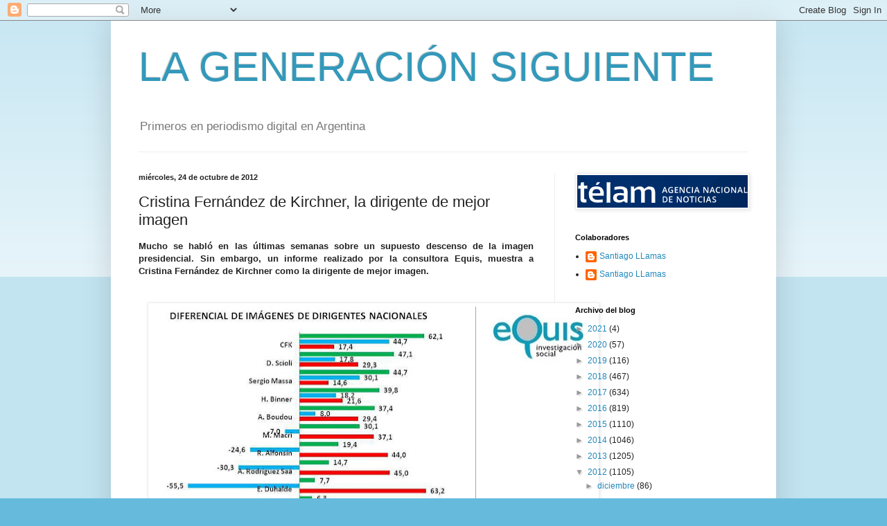

--- FILE ---
content_type: text/html; charset=UTF-8
request_url: https://lageneracionsiguiente.blogspot.com/2012/10/cristina-fernandez-de-kirchner-la.html
body_size: 17806
content:
<!DOCTYPE html>
<html class='v2' dir='ltr' lang='es'>
<head>
<link href='https://www.blogger.com/static/v1/widgets/335934321-css_bundle_v2.css' rel='stylesheet' type='text/css'/>
<meta content='width=1100' name='viewport'/>
<meta content='text/html; charset=UTF-8' http-equiv='Content-Type'/>
<meta content='blogger' name='generator'/>
<link href='https://lageneracionsiguiente.blogspot.com/favicon.ico' rel='icon' type='image/x-icon'/>
<link href='http://lageneracionsiguiente.blogspot.com/2012/10/cristina-fernandez-de-kirchner-la.html' rel='canonical'/>
<link rel="alternate" type="application/atom+xml" title="LA GENERACIÓN SIGUIENTE - Atom" href="https://lageneracionsiguiente.blogspot.com/feeds/posts/default" />
<link rel="alternate" type="application/rss+xml" title="LA GENERACIÓN SIGUIENTE - RSS" href="https://lageneracionsiguiente.blogspot.com/feeds/posts/default?alt=rss" />
<link rel="service.post" type="application/atom+xml" title="LA GENERACIÓN SIGUIENTE - Atom" href="https://www.blogger.com/feeds/6330125401009745494/posts/default" />

<link rel="alternate" type="application/atom+xml" title="LA GENERACIÓN SIGUIENTE - Atom" href="https://lageneracionsiguiente.blogspot.com/feeds/3129883245578142238/comments/default" />
<!--Can't find substitution for tag [blog.ieCssRetrofitLinks]-->
<link href='https://blogger.googleusercontent.com/img/b/R29vZ2xl/AVvXsEil4hgSnoXyClo7gBNQ2sRwnolKksS4hWyMOZTIwuQ7zDJjHQFeyhIzKxxwIhfupfYR2gsbxbfNxcS3MmNin93hoS_gMNi9_pPZGFULouLBY8LzpQrTn_5-nhFzrgMZw96lwzS8w9Qk99Xl/s640/Cristina+imagen+positiva+de+62,1.jpg' rel='image_src'/>
<meta content='http://lageneracionsiguiente.blogspot.com/2012/10/cristina-fernandez-de-kirchner-la.html' property='og:url'/>
<meta content='Cristina Fernández de Kirchner, la dirigente de mejor imagen' property='og:title'/>
<meta content=' Mucho se habló en las últimas semanas sobre un supuesto descenso de la  imagen presidencial. Sin embargo, un informe realizado por la consu...' property='og:description'/>
<meta content='https://blogger.googleusercontent.com/img/b/R29vZ2xl/AVvXsEil4hgSnoXyClo7gBNQ2sRwnolKksS4hWyMOZTIwuQ7zDJjHQFeyhIzKxxwIhfupfYR2gsbxbfNxcS3MmNin93hoS_gMNi9_pPZGFULouLBY8LzpQrTn_5-nhFzrgMZw96lwzS8w9Qk99Xl/w1200-h630-p-k-no-nu/Cristina+imagen+positiva+de+62,1.jpg' property='og:image'/>
<title>LA GENERACIÓN SIGUIENTE: Cristina Fernández de Kirchner, la dirigente de mejor imagen</title>
<style id='page-skin-1' type='text/css'><!--
/*
-----------------------------------------------
Blogger Template Style
Name:     Simple
Designer: Blogger
URL:      www.blogger.com
----------------------------------------------- */
/* Content
----------------------------------------------- */
body {
font: normal normal 12px Arial, Tahoma, Helvetica, FreeSans, sans-serif;
color: #222222;
background: #66bbdd none repeat scroll top left;
padding: 0 40px 40px 40px;
}
html body .region-inner {
min-width: 0;
max-width: 100%;
width: auto;
}
h2 {
font-size: 22px;
}
a:link {
text-decoration:none;
color: #2288bb;
}
a:visited {
text-decoration:none;
color: #888888;
}
a:hover {
text-decoration:underline;
color: #33aaff;
}
.body-fauxcolumn-outer .fauxcolumn-inner {
background: transparent url(https://resources.blogblog.com/blogblog/data/1kt/simple/body_gradient_tile_light.png) repeat scroll top left;
_background-image: none;
}
.body-fauxcolumn-outer .cap-top {
position: absolute;
z-index: 1;
height: 400px;
width: 100%;
}
.body-fauxcolumn-outer .cap-top .cap-left {
width: 100%;
background: transparent url(https://resources.blogblog.com/blogblog/data/1kt/simple/gradients_light.png) repeat-x scroll top left;
_background-image: none;
}
.content-outer {
-moz-box-shadow: 0 0 40px rgba(0, 0, 0, .15);
-webkit-box-shadow: 0 0 5px rgba(0, 0, 0, .15);
-goog-ms-box-shadow: 0 0 10px #333333;
box-shadow: 0 0 40px rgba(0, 0, 0, .15);
margin-bottom: 1px;
}
.content-inner {
padding: 10px 10px;
}
.content-inner {
background-color: #ffffff;
}
/* Header
----------------------------------------------- */
.header-outer {
background: transparent none repeat-x scroll 0 -400px;
_background-image: none;
}
.Header h1 {
font: normal normal 60px Arial, Tahoma, Helvetica, FreeSans, sans-serif;
color: #3399bb;
text-shadow: -1px -1px 1px rgba(0, 0, 0, .2);
}
.Header h1 a {
color: #3399bb;
}
.Header .description {
font-size: 140%;
color: #777777;
}
.header-inner .Header .titlewrapper {
padding: 22px 30px;
}
.header-inner .Header .descriptionwrapper {
padding: 0 30px;
}
/* Tabs
----------------------------------------------- */
.tabs-inner .section:first-child {
border-top: 1px solid #eeeeee;
}
.tabs-inner .section:first-child ul {
margin-top: -1px;
border-top: 1px solid #eeeeee;
border-left: 0 solid #eeeeee;
border-right: 0 solid #eeeeee;
}
.tabs-inner .widget ul {
background: #f5f5f5 url(https://resources.blogblog.com/blogblog/data/1kt/simple/gradients_light.png) repeat-x scroll 0 -800px;
_background-image: none;
border-bottom: 1px solid #eeeeee;
margin-top: 0;
margin-left: -30px;
margin-right: -30px;
}
.tabs-inner .widget li a {
display: inline-block;
padding: .6em 1em;
font: normal normal 14px Arial, Tahoma, Helvetica, FreeSans, sans-serif;
color: #999999;
border-left: 1px solid #ffffff;
border-right: 1px solid #eeeeee;
}
.tabs-inner .widget li:first-child a {
border-left: none;
}
.tabs-inner .widget li.selected a, .tabs-inner .widget li a:hover {
color: #000000;
background-color: #eeeeee;
text-decoration: none;
}
/* Columns
----------------------------------------------- */
.main-outer {
border-top: 0 solid #eeeeee;
}
.fauxcolumn-left-outer .fauxcolumn-inner {
border-right: 1px solid #eeeeee;
}
.fauxcolumn-right-outer .fauxcolumn-inner {
border-left: 1px solid #eeeeee;
}
/* Headings
----------------------------------------------- */
div.widget > h2,
div.widget h2.title {
margin: 0 0 1em 0;
font: normal bold 11px Arial, Tahoma, Helvetica, FreeSans, sans-serif;
color: #000000;
}
/* Widgets
----------------------------------------------- */
.widget .zippy {
color: #999999;
text-shadow: 2px 2px 1px rgba(0, 0, 0, .1);
}
.widget .popular-posts ul {
list-style: none;
}
/* Posts
----------------------------------------------- */
h2.date-header {
font: normal bold 11px Arial, Tahoma, Helvetica, FreeSans, sans-serif;
}
.date-header span {
background-color: transparent;
color: #222222;
padding: inherit;
letter-spacing: inherit;
margin: inherit;
}
.main-inner {
padding-top: 30px;
padding-bottom: 30px;
}
.main-inner .column-center-inner {
padding: 0 15px;
}
.main-inner .column-center-inner .section {
margin: 0 15px;
}
.post {
margin: 0 0 25px 0;
}
h3.post-title, .comments h4 {
font: normal normal 22px Arial, Tahoma, Helvetica, FreeSans, sans-serif;
margin: .75em 0 0;
}
.post-body {
font-size: 110%;
line-height: 1.4;
position: relative;
}
.post-body img, .post-body .tr-caption-container, .Profile img, .Image img,
.BlogList .item-thumbnail img {
padding: 2px;
background: #ffffff;
border: 1px solid #eeeeee;
-moz-box-shadow: 1px 1px 5px rgba(0, 0, 0, .1);
-webkit-box-shadow: 1px 1px 5px rgba(0, 0, 0, .1);
box-shadow: 1px 1px 5px rgba(0, 0, 0, .1);
}
.post-body img, .post-body .tr-caption-container {
padding: 5px;
}
.post-body .tr-caption-container {
color: #222222;
}
.post-body .tr-caption-container img {
padding: 0;
background: transparent;
border: none;
-moz-box-shadow: 0 0 0 rgba(0, 0, 0, .1);
-webkit-box-shadow: 0 0 0 rgba(0, 0, 0, .1);
box-shadow: 0 0 0 rgba(0, 0, 0, .1);
}
.post-header {
margin: 0 0 1.5em;
line-height: 1.6;
font-size: 90%;
}
.post-footer {
margin: 20px -2px 0;
padding: 5px 10px;
color: #666666;
background-color: #f9f9f9;
border-bottom: 1px solid #eeeeee;
line-height: 1.6;
font-size: 90%;
}
#comments .comment-author {
padding-top: 1.5em;
border-top: 1px solid #eeeeee;
background-position: 0 1.5em;
}
#comments .comment-author:first-child {
padding-top: 0;
border-top: none;
}
.avatar-image-container {
margin: .2em 0 0;
}
#comments .avatar-image-container img {
border: 1px solid #eeeeee;
}
/* Comments
----------------------------------------------- */
.comments .comments-content .icon.blog-author {
background-repeat: no-repeat;
background-image: url([data-uri]);
}
.comments .comments-content .loadmore a {
border-top: 1px solid #999999;
border-bottom: 1px solid #999999;
}
.comments .comment-thread.inline-thread {
background-color: #f9f9f9;
}
.comments .continue {
border-top: 2px solid #999999;
}
/* Accents
---------------------------------------------- */
.section-columns td.columns-cell {
border-left: 1px solid #eeeeee;
}
.blog-pager {
background: transparent none no-repeat scroll top center;
}
.blog-pager-older-link, .home-link,
.blog-pager-newer-link {
background-color: #ffffff;
padding: 5px;
}
.footer-outer {
border-top: 0 dashed #bbbbbb;
}
/* Mobile
----------------------------------------------- */
body.mobile  {
background-size: auto;
}
.mobile .body-fauxcolumn-outer {
background: transparent none repeat scroll top left;
}
.mobile .body-fauxcolumn-outer .cap-top {
background-size: 100% auto;
}
.mobile .content-outer {
-webkit-box-shadow: 0 0 3px rgba(0, 0, 0, .15);
box-shadow: 0 0 3px rgba(0, 0, 0, .15);
}
.mobile .tabs-inner .widget ul {
margin-left: 0;
margin-right: 0;
}
.mobile .post {
margin: 0;
}
.mobile .main-inner .column-center-inner .section {
margin: 0;
}
.mobile .date-header span {
padding: 0.1em 10px;
margin: 0 -10px;
}
.mobile h3.post-title {
margin: 0;
}
.mobile .blog-pager {
background: transparent none no-repeat scroll top center;
}
.mobile .footer-outer {
border-top: none;
}
.mobile .main-inner, .mobile .footer-inner {
background-color: #ffffff;
}
.mobile-index-contents {
color: #222222;
}
.mobile-link-button {
background-color: #2288bb;
}
.mobile-link-button a:link, .mobile-link-button a:visited {
color: #ffffff;
}
.mobile .tabs-inner .section:first-child {
border-top: none;
}
.mobile .tabs-inner .PageList .widget-content {
background-color: #eeeeee;
color: #000000;
border-top: 1px solid #eeeeee;
border-bottom: 1px solid #eeeeee;
}
.mobile .tabs-inner .PageList .widget-content .pagelist-arrow {
border-left: 1px solid #eeeeee;
}

--></style>
<style id='template-skin-1' type='text/css'><!--
body {
min-width: 960px;
}
.content-outer, .content-fauxcolumn-outer, .region-inner {
min-width: 960px;
max-width: 960px;
_width: 960px;
}
.main-inner .columns {
padding-left: 0;
padding-right: 310px;
}
.main-inner .fauxcolumn-center-outer {
left: 0;
right: 310px;
/* IE6 does not respect left and right together */
_width: expression(this.parentNode.offsetWidth -
parseInt("0") -
parseInt("310px") + 'px');
}
.main-inner .fauxcolumn-left-outer {
width: 0;
}
.main-inner .fauxcolumn-right-outer {
width: 310px;
}
.main-inner .column-left-outer {
width: 0;
right: 100%;
margin-left: -0;
}
.main-inner .column-right-outer {
width: 310px;
margin-right: -310px;
}
#layout {
min-width: 0;
}
#layout .content-outer {
min-width: 0;
width: 800px;
}
#layout .region-inner {
min-width: 0;
width: auto;
}
body#layout div.add_widget {
padding: 8px;
}
body#layout div.add_widget a {
margin-left: 32px;
}
--></style>
<script type='text/javascript'>
        (function(i,s,o,g,r,a,m){i['GoogleAnalyticsObject']=r;i[r]=i[r]||function(){
        (i[r].q=i[r].q||[]).push(arguments)},i[r].l=1*new Date();a=s.createElement(o),
        m=s.getElementsByTagName(o)[0];a.async=1;a.src=g;m.parentNode.insertBefore(a,m)
        })(window,document,'script','https://www.google-analytics.com/analytics.js','ga');
        ga('create', 'UA-43243909-1', 'auto', 'blogger');
        ga('blogger.send', 'pageview');
      </script>
<link href='https://www.blogger.com/dyn-css/authorization.css?targetBlogID=6330125401009745494&amp;zx=8ab7f6d5-d5c9-4426-b508-9bfa1b9f04e9' media='none' onload='if(media!=&#39;all&#39;)media=&#39;all&#39;' rel='stylesheet'/><noscript><link href='https://www.blogger.com/dyn-css/authorization.css?targetBlogID=6330125401009745494&amp;zx=8ab7f6d5-d5c9-4426-b508-9bfa1b9f04e9' rel='stylesheet'/></noscript>
<meta name='google-adsense-platform-account' content='ca-host-pub-1556223355139109'/>
<meta name='google-adsense-platform-domain' content='blogspot.com'/>

</head>
<body class='loading variant-pale'>
<div class='navbar section' id='navbar' name='Barra de navegación'><div class='widget Navbar' data-version='1' id='Navbar1'><script type="text/javascript">
    function setAttributeOnload(object, attribute, val) {
      if(window.addEventListener) {
        window.addEventListener('load',
          function(){ object[attribute] = val; }, false);
      } else {
        window.attachEvent('onload', function(){ object[attribute] = val; });
      }
    }
  </script>
<div id="navbar-iframe-container"></div>
<script type="text/javascript" src="https://apis.google.com/js/platform.js"></script>
<script type="text/javascript">
      gapi.load("gapi.iframes:gapi.iframes.style.bubble", function() {
        if (gapi.iframes && gapi.iframes.getContext) {
          gapi.iframes.getContext().openChild({
              url: 'https://www.blogger.com/navbar/6330125401009745494?po\x3d3129883245578142238\x26origin\x3dhttps://lageneracionsiguiente.blogspot.com',
              where: document.getElementById("navbar-iframe-container"),
              id: "navbar-iframe"
          });
        }
      });
    </script><script type="text/javascript">
(function() {
var script = document.createElement('script');
script.type = 'text/javascript';
script.src = '//pagead2.googlesyndication.com/pagead/js/google_top_exp.js';
var head = document.getElementsByTagName('head')[0];
if (head) {
head.appendChild(script);
}})();
</script>
</div></div>
<div class='body-fauxcolumns'>
<div class='fauxcolumn-outer body-fauxcolumn-outer'>
<div class='cap-top'>
<div class='cap-left'></div>
<div class='cap-right'></div>
</div>
<div class='fauxborder-left'>
<div class='fauxborder-right'></div>
<div class='fauxcolumn-inner'>
</div>
</div>
<div class='cap-bottom'>
<div class='cap-left'></div>
<div class='cap-right'></div>
</div>
</div>
</div>
<div class='content'>
<div class='content-fauxcolumns'>
<div class='fauxcolumn-outer content-fauxcolumn-outer'>
<div class='cap-top'>
<div class='cap-left'></div>
<div class='cap-right'></div>
</div>
<div class='fauxborder-left'>
<div class='fauxborder-right'></div>
<div class='fauxcolumn-inner'>
</div>
</div>
<div class='cap-bottom'>
<div class='cap-left'></div>
<div class='cap-right'></div>
</div>
</div>
</div>
<div class='content-outer'>
<div class='content-cap-top cap-top'>
<div class='cap-left'></div>
<div class='cap-right'></div>
</div>
<div class='fauxborder-left content-fauxborder-left'>
<div class='fauxborder-right content-fauxborder-right'></div>
<div class='content-inner'>
<header>
<div class='header-outer'>
<div class='header-cap-top cap-top'>
<div class='cap-left'></div>
<div class='cap-right'></div>
</div>
<div class='fauxborder-left header-fauxborder-left'>
<div class='fauxborder-right header-fauxborder-right'></div>
<div class='region-inner header-inner'>
<div class='header section' id='header' name='Cabecera'><div class='widget Header' data-version='1' id='Header1'>
<div id='header-inner'>
<div class='titlewrapper'>
<h1 class='title'>
<a href='https://lageneracionsiguiente.blogspot.com/'>
LA GENERACIÓN SIGUIENTE
</a>
</h1>
</div>
<div class='descriptionwrapper'>
<p class='description'><span>Primeros en periodismo digital en Argentina</span></p>
</div>
</div>
</div></div>
</div>
</div>
<div class='header-cap-bottom cap-bottom'>
<div class='cap-left'></div>
<div class='cap-right'></div>
</div>
</div>
</header>
<div class='tabs-outer'>
<div class='tabs-cap-top cap-top'>
<div class='cap-left'></div>
<div class='cap-right'></div>
</div>
<div class='fauxborder-left tabs-fauxborder-left'>
<div class='fauxborder-right tabs-fauxborder-right'></div>
<div class='region-inner tabs-inner'>
<div class='tabs no-items section' id='crosscol' name='Multicolumnas'></div>
<div class='tabs no-items section' id='crosscol-overflow' name='Cross-Column 2'></div>
</div>
</div>
<div class='tabs-cap-bottom cap-bottom'>
<div class='cap-left'></div>
<div class='cap-right'></div>
</div>
</div>
<div class='main-outer'>
<div class='main-cap-top cap-top'>
<div class='cap-left'></div>
<div class='cap-right'></div>
</div>
<div class='fauxborder-left main-fauxborder-left'>
<div class='fauxborder-right main-fauxborder-right'></div>
<div class='region-inner main-inner'>
<div class='columns fauxcolumns'>
<div class='fauxcolumn-outer fauxcolumn-center-outer'>
<div class='cap-top'>
<div class='cap-left'></div>
<div class='cap-right'></div>
</div>
<div class='fauxborder-left'>
<div class='fauxborder-right'></div>
<div class='fauxcolumn-inner'>
</div>
</div>
<div class='cap-bottom'>
<div class='cap-left'></div>
<div class='cap-right'></div>
</div>
</div>
<div class='fauxcolumn-outer fauxcolumn-left-outer'>
<div class='cap-top'>
<div class='cap-left'></div>
<div class='cap-right'></div>
</div>
<div class='fauxborder-left'>
<div class='fauxborder-right'></div>
<div class='fauxcolumn-inner'>
</div>
</div>
<div class='cap-bottom'>
<div class='cap-left'></div>
<div class='cap-right'></div>
</div>
</div>
<div class='fauxcolumn-outer fauxcolumn-right-outer'>
<div class='cap-top'>
<div class='cap-left'></div>
<div class='cap-right'></div>
</div>
<div class='fauxborder-left'>
<div class='fauxborder-right'></div>
<div class='fauxcolumn-inner'>
</div>
</div>
<div class='cap-bottom'>
<div class='cap-left'></div>
<div class='cap-right'></div>
</div>
</div>
<!-- corrects IE6 width calculation -->
<div class='columns-inner'>
<div class='column-center-outer'>
<div class='column-center-inner'>
<div class='main section' id='main' name='Principal'><div class='widget Blog' data-version='1' id='Blog1'>
<div class='blog-posts hfeed'>

          <div class="date-outer">
        
<h2 class='date-header'><span>miércoles, 24 de octubre de 2012</span></h2>

          <div class="date-posts">
        
<div class='post-outer'>
<div class='post hentry uncustomized-post-template' itemprop='blogPost' itemscope='itemscope' itemtype='http://schema.org/BlogPosting'>
<meta content='https://blogger.googleusercontent.com/img/b/R29vZ2xl/AVvXsEil4hgSnoXyClo7gBNQ2sRwnolKksS4hWyMOZTIwuQ7zDJjHQFeyhIzKxxwIhfupfYR2gsbxbfNxcS3MmNin93hoS_gMNi9_pPZGFULouLBY8LzpQrTn_5-nhFzrgMZw96lwzS8w9Qk99Xl/s640/Cristina+imagen+positiva+de+62,1.jpg' itemprop='image_url'/>
<meta content='6330125401009745494' itemprop='blogId'/>
<meta content='3129883245578142238' itemprop='postId'/>
<a name='3129883245578142238'></a>
<h3 class='post-title entry-title' itemprop='name'>
Cristina Fernández de Kirchner, la dirigente de mejor imagen
</h3>
<div class='post-header'>
<div class='post-header-line-1'></div>
</div>
<div class='post-body entry-content' id='post-body-3129883245578142238' itemprop='description articleBody'>
<div class="separator" style="clear: both; text-align: justify;">
<span style="font-family: Arial, Helvetica, sans-serif;"><b>Mucho se habló en las últimas semanas sobre un supuesto descenso de la 
imagen presidencial.&nbsp;Sin embargo, un informe realizado por la consultora Equis, muestra a Cristina Fernández de Kirchner como&nbsp;la dirigente de mejor imagen.</b></span></div>
<div class="separator" style="clear: both; text-align: justify;">
<span style="font-family: Arial, Helvetica, sans-serif;"><br /></span></div>
<div class="separator" style="clear: both; text-align: justify;">
<span style="font-family: Arial, Helvetica, sans-serif;"><br /></span></div>
<div class="separator" style="clear: both; text-align: center;">
<a href="https://blogger.googleusercontent.com/img/b/R29vZ2xl/AVvXsEil4hgSnoXyClo7gBNQ2sRwnolKksS4hWyMOZTIwuQ7zDJjHQFeyhIzKxxwIhfupfYR2gsbxbfNxcS3MmNin93hoS_gMNi9_pPZGFULouLBY8LzpQrTn_5-nhFzrgMZw96lwzS8w9Qk99Xl/s1600/Cristina+imagen+positiva+de+62,1.jpg" imageanchor="1" style="margin-left: 1em; margin-right: 1em;"><img border="0" height="360" src="https://blogger.googleusercontent.com/img/b/R29vZ2xl/AVvXsEil4hgSnoXyClo7gBNQ2sRwnolKksS4hWyMOZTIwuQ7zDJjHQFeyhIzKxxwIhfupfYR2gsbxbfNxcS3MmNin93hoS_gMNi9_pPZGFULouLBY8LzpQrTn_5-nhFzrgMZw96lwzS8w9Qk99Xl/s640/Cristina+imagen+positiva+de+62,1.jpg" width="640" /></a></div>
<br />
<div style="text-align: justify;">
<span style="font-family: Arial, Helvetica, sans-serif;">El informe completo <a href="http://rambletamble.blogspot.com.ar/2012/10/la-cristina-al-tope-de-imagen-positiva.html?utm_source=twitterfeed&amp;utm_medium=twitter" target="_blank">acá</a></span></div>
<div style='clear: both;'></div>
</div>
<div class='post-footer'>
<div class='post-footer-line post-footer-line-1'>
<span class='post-author vcard'>
Posted by
<span class='fn' itemprop='author' itemscope='itemscope' itemtype='http://schema.org/Person'>
<span itemprop='name'>Santiago LLamas</span>
</span>
</span>
<span class='post-timestamp'>
on
<meta content='http://lageneracionsiguiente.blogspot.com/2012/10/cristina-fernandez-de-kirchner-la.html' itemprop='url'/>
<a class='timestamp-link' href='https://lageneracionsiguiente.blogspot.com/2012/10/cristina-fernandez-de-kirchner-la.html' rel='bookmark' title='permanent link'><abbr class='published' itemprop='datePublished' title='2012-10-24T17:26:00-03:00'>octubre 24, 2012</abbr></a>
</span>
<span class='post-comment-link'>
</span>
<span class='post-icons'>
<span class='item-control blog-admin pid-980015788'>
<a href='https://www.blogger.com/post-edit.g?blogID=6330125401009745494&postID=3129883245578142238&from=pencil' title='Editar entrada'>
<img alt='' class='icon-action' height='18' src='https://resources.blogblog.com/img/icon18_edit_allbkg.gif' width='18'/>
</a>
</span>
</span>
<div class='post-share-buttons goog-inline-block'>
<a class='goog-inline-block share-button sb-email' href='https://www.blogger.com/share-post.g?blogID=6330125401009745494&postID=3129883245578142238&target=email' target='_blank' title='Enviar por correo electrónico'><span class='share-button-link-text'>Enviar por correo electrónico</span></a><a class='goog-inline-block share-button sb-blog' href='https://www.blogger.com/share-post.g?blogID=6330125401009745494&postID=3129883245578142238&target=blog' onclick='window.open(this.href, "_blank", "height=270,width=475"); return false;' target='_blank' title='Escribe un blog'><span class='share-button-link-text'>Escribe un blog</span></a><a class='goog-inline-block share-button sb-twitter' href='https://www.blogger.com/share-post.g?blogID=6330125401009745494&postID=3129883245578142238&target=twitter' target='_blank' title='Compartir en X'><span class='share-button-link-text'>Compartir en X</span></a><a class='goog-inline-block share-button sb-facebook' href='https://www.blogger.com/share-post.g?blogID=6330125401009745494&postID=3129883245578142238&target=facebook' onclick='window.open(this.href, "_blank", "height=430,width=640"); return false;' target='_blank' title='Compartir con Facebook'><span class='share-button-link-text'>Compartir con Facebook</span></a><a class='goog-inline-block share-button sb-pinterest' href='https://www.blogger.com/share-post.g?blogID=6330125401009745494&postID=3129883245578142238&target=pinterest' target='_blank' title='Compartir en Pinterest'><span class='share-button-link-text'>Compartir en Pinterest</span></a>
</div>
</div>
<div class='post-footer-line post-footer-line-2'>
<span class='post-labels'>
</span>
</div>
<div class='post-footer-line post-footer-line-3'>
<span class='post-location'>
</span>
</div>
</div>
</div>
<div class='comments' id='comments'>
<a name='comments'></a>
<h4>No hay comentarios:</h4>
<div id='Blog1_comments-block-wrapper'>
<dl class='avatar-comment-indent' id='comments-block'>
</dl>
</div>
<p class='comment-footer'>
<div class='comment-form'>
<a name='comment-form'></a>
<h4 id='comment-post-message'>Publicar un comentario</h4>
<p>
</p>
<a href='https://www.blogger.com/comment/frame/6330125401009745494?po=3129883245578142238&hl=es&saa=85391&origin=https://lageneracionsiguiente.blogspot.com' id='comment-editor-src'></a>
<iframe allowtransparency='true' class='blogger-iframe-colorize blogger-comment-from-post' frameborder='0' height='410px' id='comment-editor' name='comment-editor' src='' width='100%'></iframe>
<script src='https://www.blogger.com/static/v1/jsbin/2830521187-comment_from_post_iframe.js' type='text/javascript'></script>
<script type='text/javascript'>
      BLOG_CMT_createIframe('https://www.blogger.com/rpc_relay.html');
    </script>
</div>
</p>
</div>
</div>

        </div></div>
      
</div>
<div class='blog-pager' id='blog-pager'>
<span id='blog-pager-newer-link'>
<a class='blog-pager-newer-link' href='https://lageneracionsiguiente.blogspot.com/2012/10/gustavo-sylvestre-bercovich-sietecase.html' id='Blog1_blog-pager-newer-link' title='Entrada más reciente'>Entrada más reciente</a>
</span>
<span id='blog-pager-older-link'>
<a class='blog-pager-older-link' href='https://lageneracionsiguiente.blogspot.com/2012/10/en-clarin-vi-un-periodista-de-negocios.html' id='Blog1_blog-pager-older-link' title='Entrada antigua'>Entrada antigua</a>
</span>
<a class='home-link' href='https://lageneracionsiguiente.blogspot.com/'>Inicio</a>
</div>
<div class='clear'></div>
<div class='post-feeds'>
<div class='feed-links'>
Suscribirse a:
<a class='feed-link' href='https://lageneracionsiguiente.blogspot.com/feeds/3129883245578142238/comments/default' target='_blank' type='application/atom+xml'>Enviar comentarios (Atom)</a>
</div>
</div>
</div></div>
</div>
</div>
<div class='column-left-outer'>
<div class='column-left-inner'>
<aside>
</aside>
</div>
</div>
<div class='column-right-outer'>
<div class='column-right-inner'>
<aside>
<div class='sidebar section' id='sidebar-right-1'><div class='widget Image' data-version='1' id='Image1'>
<div class='widget-content'>
<a href='https://www.telam.com.ar/'>
<img alt='' height='47' id='Image1_img' src='https://blogger.googleusercontent.com/img/b/R29vZ2xl/AVvXsEgpen1zOlTs9ETqVEinLZWFlTktJfkRxwY52FCrbQe6469wL1u9QTctb6r6Gu4q1ZLvd_-8W2lpvn3wrc-7eZT1jqjqr1RYxznbB63lkVp81kIfnxq_Fj_Bk2hQDQa4kywX02KYRa_tkyVH/s1600/tELAM.png' width='246'/>
</a>
<br/>
</div>
<div class='clear'></div>
</div><div class='widget Profile' data-version='1' id='Profile1'>
<h2>Colaboradores</h2>
<div class='widget-content'>
<ul>
<li><a class='profile-name-link g-profile' href='https://www.blogger.com/profile/11177807823159925042' style='background-image: url(//www.blogger.com/img/logo-16.png);'>Santiago LLamas</a></li>
<li><a class='profile-name-link g-profile' href='https://www.blogger.com/profile/11324336087495963310' style='background-image: url(//www.blogger.com/img/logo-16.png);'>Santiago LLamas</a></li>
</ul>
<div class='clear'></div>
</div>
</div><div class='widget BlogArchive' data-version='1' id='BlogArchive1'>
<h2>Archivo del blog</h2>
<div class='widget-content'>
<div id='ArchiveList'>
<div id='BlogArchive1_ArchiveList'>
<ul class='hierarchy'>
<li class='archivedate collapsed'>
<a class='toggle' href='javascript:void(0)'>
<span class='zippy'>

        &#9658;&#160;
      
</span>
</a>
<a class='post-count-link' href='https://lageneracionsiguiente.blogspot.com/2021/'>
2021
</a>
<span class='post-count' dir='ltr'>(4)</span>
<ul class='hierarchy'>
<li class='archivedate collapsed'>
<a class='toggle' href='javascript:void(0)'>
<span class='zippy'>

        &#9658;&#160;
      
</span>
</a>
<a class='post-count-link' href='https://lageneracionsiguiente.blogspot.com/2021/07/'>
julio
</a>
<span class='post-count' dir='ltr'>(1)</span>
</li>
</ul>
<ul class='hierarchy'>
<li class='archivedate collapsed'>
<a class='toggle' href='javascript:void(0)'>
<span class='zippy'>

        &#9658;&#160;
      
</span>
</a>
<a class='post-count-link' href='https://lageneracionsiguiente.blogspot.com/2021/02/'>
febrero
</a>
<span class='post-count' dir='ltr'>(3)</span>
</li>
</ul>
</li>
</ul>
<ul class='hierarchy'>
<li class='archivedate collapsed'>
<a class='toggle' href='javascript:void(0)'>
<span class='zippy'>

        &#9658;&#160;
      
</span>
</a>
<a class='post-count-link' href='https://lageneracionsiguiente.blogspot.com/2020/'>
2020
</a>
<span class='post-count' dir='ltr'>(57)</span>
<ul class='hierarchy'>
<li class='archivedate collapsed'>
<a class='toggle' href='javascript:void(0)'>
<span class='zippy'>

        &#9658;&#160;
      
</span>
</a>
<a class='post-count-link' href='https://lageneracionsiguiente.blogspot.com/2020/12/'>
diciembre
</a>
<span class='post-count' dir='ltr'>(1)</span>
</li>
</ul>
<ul class='hierarchy'>
<li class='archivedate collapsed'>
<a class='toggle' href='javascript:void(0)'>
<span class='zippy'>

        &#9658;&#160;
      
</span>
</a>
<a class='post-count-link' href='https://lageneracionsiguiente.blogspot.com/2020/08/'>
agosto
</a>
<span class='post-count' dir='ltr'>(5)</span>
</li>
</ul>
<ul class='hierarchy'>
<li class='archivedate collapsed'>
<a class='toggle' href='javascript:void(0)'>
<span class='zippy'>

        &#9658;&#160;
      
</span>
</a>
<a class='post-count-link' href='https://lageneracionsiguiente.blogspot.com/2020/07/'>
julio
</a>
<span class='post-count' dir='ltr'>(1)</span>
</li>
</ul>
<ul class='hierarchy'>
<li class='archivedate collapsed'>
<a class='toggle' href='javascript:void(0)'>
<span class='zippy'>

        &#9658;&#160;
      
</span>
</a>
<a class='post-count-link' href='https://lageneracionsiguiente.blogspot.com/2020/06/'>
junio
</a>
<span class='post-count' dir='ltr'>(1)</span>
</li>
</ul>
<ul class='hierarchy'>
<li class='archivedate collapsed'>
<a class='toggle' href='javascript:void(0)'>
<span class='zippy'>

        &#9658;&#160;
      
</span>
</a>
<a class='post-count-link' href='https://lageneracionsiguiente.blogspot.com/2020/05/'>
mayo
</a>
<span class='post-count' dir='ltr'>(2)</span>
</li>
</ul>
<ul class='hierarchy'>
<li class='archivedate collapsed'>
<a class='toggle' href='javascript:void(0)'>
<span class='zippy'>

        &#9658;&#160;
      
</span>
</a>
<a class='post-count-link' href='https://lageneracionsiguiente.blogspot.com/2020/04/'>
abril
</a>
<span class='post-count' dir='ltr'>(23)</span>
</li>
</ul>
<ul class='hierarchy'>
<li class='archivedate collapsed'>
<a class='toggle' href='javascript:void(0)'>
<span class='zippy'>

        &#9658;&#160;
      
</span>
</a>
<a class='post-count-link' href='https://lageneracionsiguiente.blogspot.com/2020/03/'>
marzo
</a>
<span class='post-count' dir='ltr'>(19)</span>
</li>
</ul>
<ul class='hierarchy'>
<li class='archivedate collapsed'>
<a class='toggle' href='javascript:void(0)'>
<span class='zippy'>

        &#9658;&#160;
      
</span>
</a>
<a class='post-count-link' href='https://lageneracionsiguiente.blogspot.com/2020/02/'>
febrero
</a>
<span class='post-count' dir='ltr'>(1)</span>
</li>
</ul>
<ul class='hierarchy'>
<li class='archivedate collapsed'>
<a class='toggle' href='javascript:void(0)'>
<span class='zippy'>

        &#9658;&#160;
      
</span>
</a>
<a class='post-count-link' href='https://lageneracionsiguiente.blogspot.com/2020/01/'>
enero
</a>
<span class='post-count' dir='ltr'>(4)</span>
</li>
</ul>
</li>
</ul>
<ul class='hierarchy'>
<li class='archivedate collapsed'>
<a class='toggle' href='javascript:void(0)'>
<span class='zippy'>

        &#9658;&#160;
      
</span>
</a>
<a class='post-count-link' href='https://lageneracionsiguiente.blogspot.com/2019/'>
2019
</a>
<span class='post-count' dir='ltr'>(116)</span>
<ul class='hierarchy'>
<li class='archivedate collapsed'>
<a class='toggle' href='javascript:void(0)'>
<span class='zippy'>

        &#9658;&#160;
      
</span>
</a>
<a class='post-count-link' href='https://lageneracionsiguiente.blogspot.com/2019/12/'>
diciembre
</a>
<span class='post-count' dir='ltr'>(3)</span>
</li>
</ul>
<ul class='hierarchy'>
<li class='archivedate collapsed'>
<a class='toggle' href='javascript:void(0)'>
<span class='zippy'>

        &#9658;&#160;
      
</span>
</a>
<a class='post-count-link' href='https://lageneracionsiguiente.blogspot.com/2019/11/'>
noviembre
</a>
<span class='post-count' dir='ltr'>(4)</span>
</li>
</ul>
<ul class='hierarchy'>
<li class='archivedate collapsed'>
<a class='toggle' href='javascript:void(0)'>
<span class='zippy'>

        &#9658;&#160;
      
</span>
</a>
<a class='post-count-link' href='https://lageneracionsiguiente.blogspot.com/2019/10/'>
octubre
</a>
<span class='post-count' dir='ltr'>(2)</span>
</li>
</ul>
<ul class='hierarchy'>
<li class='archivedate collapsed'>
<a class='toggle' href='javascript:void(0)'>
<span class='zippy'>

        &#9658;&#160;
      
</span>
</a>
<a class='post-count-link' href='https://lageneracionsiguiente.blogspot.com/2019/09/'>
septiembre
</a>
<span class='post-count' dir='ltr'>(1)</span>
</li>
</ul>
<ul class='hierarchy'>
<li class='archivedate collapsed'>
<a class='toggle' href='javascript:void(0)'>
<span class='zippy'>

        &#9658;&#160;
      
</span>
</a>
<a class='post-count-link' href='https://lageneracionsiguiente.blogspot.com/2019/08/'>
agosto
</a>
<span class='post-count' dir='ltr'>(1)</span>
</li>
</ul>
<ul class='hierarchy'>
<li class='archivedate collapsed'>
<a class='toggle' href='javascript:void(0)'>
<span class='zippy'>

        &#9658;&#160;
      
</span>
</a>
<a class='post-count-link' href='https://lageneracionsiguiente.blogspot.com/2019/07/'>
julio
</a>
<span class='post-count' dir='ltr'>(7)</span>
</li>
</ul>
<ul class='hierarchy'>
<li class='archivedate collapsed'>
<a class='toggle' href='javascript:void(0)'>
<span class='zippy'>

        &#9658;&#160;
      
</span>
</a>
<a class='post-count-link' href='https://lageneracionsiguiente.blogspot.com/2019/06/'>
junio
</a>
<span class='post-count' dir='ltr'>(10)</span>
</li>
</ul>
<ul class='hierarchy'>
<li class='archivedate collapsed'>
<a class='toggle' href='javascript:void(0)'>
<span class='zippy'>

        &#9658;&#160;
      
</span>
</a>
<a class='post-count-link' href='https://lageneracionsiguiente.blogspot.com/2019/05/'>
mayo
</a>
<span class='post-count' dir='ltr'>(7)</span>
</li>
</ul>
<ul class='hierarchy'>
<li class='archivedate collapsed'>
<a class='toggle' href='javascript:void(0)'>
<span class='zippy'>

        &#9658;&#160;
      
</span>
</a>
<a class='post-count-link' href='https://lageneracionsiguiente.blogspot.com/2019/04/'>
abril
</a>
<span class='post-count' dir='ltr'>(19)</span>
</li>
</ul>
<ul class='hierarchy'>
<li class='archivedate collapsed'>
<a class='toggle' href='javascript:void(0)'>
<span class='zippy'>

        &#9658;&#160;
      
</span>
</a>
<a class='post-count-link' href='https://lageneracionsiguiente.blogspot.com/2019/03/'>
marzo
</a>
<span class='post-count' dir='ltr'>(15)</span>
</li>
</ul>
<ul class='hierarchy'>
<li class='archivedate collapsed'>
<a class='toggle' href='javascript:void(0)'>
<span class='zippy'>

        &#9658;&#160;
      
</span>
</a>
<a class='post-count-link' href='https://lageneracionsiguiente.blogspot.com/2019/02/'>
febrero
</a>
<span class='post-count' dir='ltr'>(12)</span>
</li>
</ul>
<ul class='hierarchy'>
<li class='archivedate collapsed'>
<a class='toggle' href='javascript:void(0)'>
<span class='zippy'>

        &#9658;&#160;
      
</span>
</a>
<a class='post-count-link' href='https://lageneracionsiguiente.blogspot.com/2019/01/'>
enero
</a>
<span class='post-count' dir='ltr'>(35)</span>
</li>
</ul>
</li>
</ul>
<ul class='hierarchy'>
<li class='archivedate collapsed'>
<a class='toggle' href='javascript:void(0)'>
<span class='zippy'>

        &#9658;&#160;
      
</span>
</a>
<a class='post-count-link' href='https://lageneracionsiguiente.blogspot.com/2018/'>
2018
</a>
<span class='post-count' dir='ltr'>(467)</span>
<ul class='hierarchy'>
<li class='archivedate collapsed'>
<a class='toggle' href='javascript:void(0)'>
<span class='zippy'>

        &#9658;&#160;
      
</span>
</a>
<a class='post-count-link' href='https://lageneracionsiguiente.blogspot.com/2018/12/'>
diciembre
</a>
<span class='post-count' dir='ltr'>(30)</span>
</li>
</ul>
<ul class='hierarchy'>
<li class='archivedate collapsed'>
<a class='toggle' href='javascript:void(0)'>
<span class='zippy'>

        &#9658;&#160;
      
</span>
</a>
<a class='post-count-link' href='https://lageneracionsiguiente.blogspot.com/2018/11/'>
noviembre
</a>
<span class='post-count' dir='ltr'>(33)</span>
</li>
</ul>
<ul class='hierarchy'>
<li class='archivedate collapsed'>
<a class='toggle' href='javascript:void(0)'>
<span class='zippy'>

        &#9658;&#160;
      
</span>
</a>
<a class='post-count-link' href='https://lageneracionsiguiente.blogspot.com/2018/10/'>
octubre
</a>
<span class='post-count' dir='ltr'>(39)</span>
</li>
</ul>
<ul class='hierarchy'>
<li class='archivedate collapsed'>
<a class='toggle' href='javascript:void(0)'>
<span class='zippy'>

        &#9658;&#160;
      
</span>
</a>
<a class='post-count-link' href='https://lageneracionsiguiente.blogspot.com/2018/09/'>
septiembre
</a>
<span class='post-count' dir='ltr'>(42)</span>
</li>
</ul>
<ul class='hierarchy'>
<li class='archivedate collapsed'>
<a class='toggle' href='javascript:void(0)'>
<span class='zippy'>

        &#9658;&#160;
      
</span>
</a>
<a class='post-count-link' href='https://lageneracionsiguiente.blogspot.com/2018/08/'>
agosto
</a>
<span class='post-count' dir='ltr'>(38)</span>
</li>
</ul>
<ul class='hierarchy'>
<li class='archivedate collapsed'>
<a class='toggle' href='javascript:void(0)'>
<span class='zippy'>

        &#9658;&#160;
      
</span>
</a>
<a class='post-count-link' href='https://lageneracionsiguiente.blogspot.com/2018/07/'>
julio
</a>
<span class='post-count' dir='ltr'>(40)</span>
</li>
</ul>
<ul class='hierarchy'>
<li class='archivedate collapsed'>
<a class='toggle' href='javascript:void(0)'>
<span class='zippy'>

        &#9658;&#160;
      
</span>
</a>
<a class='post-count-link' href='https://lageneracionsiguiente.blogspot.com/2018/06/'>
junio
</a>
<span class='post-count' dir='ltr'>(38)</span>
</li>
</ul>
<ul class='hierarchy'>
<li class='archivedate collapsed'>
<a class='toggle' href='javascript:void(0)'>
<span class='zippy'>

        &#9658;&#160;
      
</span>
</a>
<a class='post-count-link' href='https://lageneracionsiguiente.blogspot.com/2018/05/'>
mayo
</a>
<span class='post-count' dir='ltr'>(50)</span>
</li>
</ul>
<ul class='hierarchy'>
<li class='archivedate collapsed'>
<a class='toggle' href='javascript:void(0)'>
<span class='zippy'>

        &#9658;&#160;
      
</span>
</a>
<a class='post-count-link' href='https://lageneracionsiguiente.blogspot.com/2018/04/'>
abril
</a>
<span class='post-count' dir='ltr'>(42)</span>
</li>
</ul>
<ul class='hierarchy'>
<li class='archivedate collapsed'>
<a class='toggle' href='javascript:void(0)'>
<span class='zippy'>

        &#9658;&#160;
      
</span>
</a>
<a class='post-count-link' href='https://lageneracionsiguiente.blogspot.com/2018/03/'>
marzo
</a>
<span class='post-count' dir='ltr'>(45)</span>
</li>
</ul>
<ul class='hierarchy'>
<li class='archivedate collapsed'>
<a class='toggle' href='javascript:void(0)'>
<span class='zippy'>

        &#9658;&#160;
      
</span>
</a>
<a class='post-count-link' href='https://lageneracionsiguiente.blogspot.com/2018/02/'>
febrero
</a>
<span class='post-count' dir='ltr'>(34)</span>
</li>
</ul>
<ul class='hierarchy'>
<li class='archivedate collapsed'>
<a class='toggle' href='javascript:void(0)'>
<span class='zippy'>

        &#9658;&#160;
      
</span>
</a>
<a class='post-count-link' href='https://lageneracionsiguiente.blogspot.com/2018/01/'>
enero
</a>
<span class='post-count' dir='ltr'>(36)</span>
</li>
</ul>
</li>
</ul>
<ul class='hierarchy'>
<li class='archivedate collapsed'>
<a class='toggle' href='javascript:void(0)'>
<span class='zippy'>

        &#9658;&#160;
      
</span>
</a>
<a class='post-count-link' href='https://lageneracionsiguiente.blogspot.com/2017/'>
2017
</a>
<span class='post-count' dir='ltr'>(634)</span>
<ul class='hierarchy'>
<li class='archivedate collapsed'>
<a class='toggle' href='javascript:void(0)'>
<span class='zippy'>

        &#9658;&#160;
      
</span>
</a>
<a class='post-count-link' href='https://lageneracionsiguiente.blogspot.com/2017/12/'>
diciembre
</a>
<span class='post-count' dir='ltr'>(49)</span>
</li>
</ul>
<ul class='hierarchy'>
<li class='archivedate collapsed'>
<a class='toggle' href='javascript:void(0)'>
<span class='zippy'>

        &#9658;&#160;
      
</span>
</a>
<a class='post-count-link' href='https://lageneracionsiguiente.blogspot.com/2017/11/'>
noviembre
</a>
<span class='post-count' dir='ltr'>(44)</span>
</li>
</ul>
<ul class='hierarchy'>
<li class='archivedate collapsed'>
<a class='toggle' href='javascript:void(0)'>
<span class='zippy'>

        &#9658;&#160;
      
</span>
</a>
<a class='post-count-link' href='https://lageneracionsiguiente.blogspot.com/2017/10/'>
octubre
</a>
<span class='post-count' dir='ltr'>(61)</span>
</li>
</ul>
<ul class='hierarchy'>
<li class='archivedate collapsed'>
<a class='toggle' href='javascript:void(0)'>
<span class='zippy'>

        &#9658;&#160;
      
</span>
</a>
<a class='post-count-link' href='https://lageneracionsiguiente.blogspot.com/2017/09/'>
septiembre
</a>
<span class='post-count' dir='ltr'>(64)</span>
</li>
</ul>
<ul class='hierarchy'>
<li class='archivedate collapsed'>
<a class='toggle' href='javascript:void(0)'>
<span class='zippy'>

        &#9658;&#160;
      
</span>
</a>
<a class='post-count-link' href='https://lageneracionsiguiente.blogspot.com/2017/08/'>
agosto
</a>
<span class='post-count' dir='ltr'>(51)</span>
</li>
</ul>
<ul class='hierarchy'>
<li class='archivedate collapsed'>
<a class='toggle' href='javascript:void(0)'>
<span class='zippy'>

        &#9658;&#160;
      
</span>
</a>
<a class='post-count-link' href='https://lageneracionsiguiente.blogspot.com/2017/07/'>
julio
</a>
<span class='post-count' dir='ltr'>(51)</span>
</li>
</ul>
<ul class='hierarchy'>
<li class='archivedate collapsed'>
<a class='toggle' href='javascript:void(0)'>
<span class='zippy'>

        &#9658;&#160;
      
</span>
</a>
<a class='post-count-link' href='https://lageneracionsiguiente.blogspot.com/2017/06/'>
junio
</a>
<span class='post-count' dir='ltr'>(50)</span>
</li>
</ul>
<ul class='hierarchy'>
<li class='archivedate collapsed'>
<a class='toggle' href='javascript:void(0)'>
<span class='zippy'>

        &#9658;&#160;
      
</span>
</a>
<a class='post-count-link' href='https://lageneracionsiguiente.blogspot.com/2017/05/'>
mayo
</a>
<span class='post-count' dir='ltr'>(47)</span>
</li>
</ul>
<ul class='hierarchy'>
<li class='archivedate collapsed'>
<a class='toggle' href='javascript:void(0)'>
<span class='zippy'>

        &#9658;&#160;
      
</span>
</a>
<a class='post-count-link' href='https://lageneracionsiguiente.blogspot.com/2017/04/'>
abril
</a>
<span class='post-count' dir='ltr'>(58)</span>
</li>
</ul>
<ul class='hierarchy'>
<li class='archivedate collapsed'>
<a class='toggle' href='javascript:void(0)'>
<span class='zippy'>

        &#9658;&#160;
      
</span>
</a>
<a class='post-count-link' href='https://lageneracionsiguiente.blogspot.com/2017/03/'>
marzo
</a>
<span class='post-count' dir='ltr'>(62)</span>
</li>
</ul>
<ul class='hierarchy'>
<li class='archivedate collapsed'>
<a class='toggle' href='javascript:void(0)'>
<span class='zippy'>

        &#9658;&#160;
      
</span>
</a>
<a class='post-count-link' href='https://lageneracionsiguiente.blogspot.com/2017/02/'>
febrero
</a>
<span class='post-count' dir='ltr'>(52)</span>
</li>
</ul>
<ul class='hierarchy'>
<li class='archivedate collapsed'>
<a class='toggle' href='javascript:void(0)'>
<span class='zippy'>

        &#9658;&#160;
      
</span>
</a>
<a class='post-count-link' href='https://lageneracionsiguiente.blogspot.com/2017/01/'>
enero
</a>
<span class='post-count' dir='ltr'>(45)</span>
</li>
</ul>
</li>
</ul>
<ul class='hierarchy'>
<li class='archivedate collapsed'>
<a class='toggle' href='javascript:void(0)'>
<span class='zippy'>

        &#9658;&#160;
      
</span>
</a>
<a class='post-count-link' href='https://lageneracionsiguiente.blogspot.com/2016/'>
2016
</a>
<span class='post-count' dir='ltr'>(819)</span>
<ul class='hierarchy'>
<li class='archivedate collapsed'>
<a class='toggle' href='javascript:void(0)'>
<span class='zippy'>

        &#9658;&#160;
      
</span>
</a>
<a class='post-count-link' href='https://lageneracionsiguiente.blogspot.com/2016/12/'>
diciembre
</a>
<span class='post-count' dir='ltr'>(50)</span>
</li>
</ul>
<ul class='hierarchy'>
<li class='archivedate collapsed'>
<a class='toggle' href='javascript:void(0)'>
<span class='zippy'>

        &#9658;&#160;
      
</span>
</a>
<a class='post-count-link' href='https://lageneracionsiguiente.blogspot.com/2016/11/'>
noviembre
</a>
<span class='post-count' dir='ltr'>(52)</span>
</li>
</ul>
<ul class='hierarchy'>
<li class='archivedate collapsed'>
<a class='toggle' href='javascript:void(0)'>
<span class='zippy'>

        &#9658;&#160;
      
</span>
</a>
<a class='post-count-link' href='https://lageneracionsiguiente.blogspot.com/2016/10/'>
octubre
</a>
<span class='post-count' dir='ltr'>(56)</span>
</li>
</ul>
<ul class='hierarchy'>
<li class='archivedate collapsed'>
<a class='toggle' href='javascript:void(0)'>
<span class='zippy'>

        &#9658;&#160;
      
</span>
</a>
<a class='post-count-link' href='https://lageneracionsiguiente.blogspot.com/2016/09/'>
septiembre
</a>
<span class='post-count' dir='ltr'>(52)</span>
</li>
</ul>
<ul class='hierarchy'>
<li class='archivedate collapsed'>
<a class='toggle' href='javascript:void(0)'>
<span class='zippy'>

        &#9658;&#160;
      
</span>
</a>
<a class='post-count-link' href='https://lageneracionsiguiente.blogspot.com/2016/08/'>
agosto
</a>
<span class='post-count' dir='ltr'>(52)</span>
</li>
</ul>
<ul class='hierarchy'>
<li class='archivedate collapsed'>
<a class='toggle' href='javascript:void(0)'>
<span class='zippy'>

        &#9658;&#160;
      
</span>
</a>
<a class='post-count-link' href='https://lageneracionsiguiente.blogspot.com/2016/07/'>
julio
</a>
<span class='post-count' dir='ltr'>(74)</span>
</li>
</ul>
<ul class='hierarchy'>
<li class='archivedate collapsed'>
<a class='toggle' href='javascript:void(0)'>
<span class='zippy'>

        &#9658;&#160;
      
</span>
</a>
<a class='post-count-link' href='https://lageneracionsiguiente.blogspot.com/2016/06/'>
junio
</a>
<span class='post-count' dir='ltr'>(81)</span>
</li>
</ul>
<ul class='hierarchy'>
<li class='archivedate collapsed'>
<a class='toggle' href='javascript:void(0)'>
<span class='zippy'>

        &#9658;&#160;
      
</span>
</a>
<a class='post-count-link' href='https://lageneracionsiguiente.blogspot.com/2016/05/'>
mayo
</a>
<span class='post-count' dir='ltr'>(99)</span>
</li>
</ul>
<ul class='hierarchy'>
<li class='archivedate collapsed'>
<a class='toggle' href='javascript:void(0)'>
<span class='zippy'>

        &#9658;&#160;
      
</span>
</a>
<a class='post-count-link' href='https://lageneracionsiguiente.blogspot.com/2016/04/'>
abril
</a>
<span class='post-count' dir='ltr'>(103)</span>
</li>
</ul>
<ul class='hierarchy'>
<li class='archivedate collapsed'>
<a class='toggle' href='javascript:void(0)'>
<span class='zippy'>

        &#9658;&#160;
      
</span>
</a>
<a class='post-count-link' href='https://lageneracionsiguiente.blogspot.com/2016/03/'>
marzo
</a>
<span class='post-count' dir='ltr'>(76)</span>
</li>
</ul>
<ul class='hierarchy'>
<li class='archivedate collapsed'>
<a class='toggle' href='javascript:void(0)'>
<span class='zippy'>

        &#9658;&#160;
      
</span>
</a>
<a class='post-count-link' href='https://lageneracionsiguiente.blogspot.com/2016/02/'>
febrero
</a>
<span class='post-count' dir='ltr'>(72)</span>
</li>
</ul>
<ul class='hierarchy'>
<li class='archivedate collapsed'>
<a class='toggle' href='javascript:void(0)'>
<span class='zippy'>

        &#9658;&#160;
      
</span>
</a>
<a class='post-count-link' href='https://lageneracionsiguiente.blogspot.com/2016/01/'>
enero
</a>
<span class='post-count' dir='ltr'>(52)</span>
</li>
</ul>
</li>
</ul>
<ul class='hierarchy'>
<li class='archivedate collapsed'>
<a class='toggle' href='javascript:void(0)'>
<span class='zippy'>

        &#9658;&#160;
      
</span>
</a>
<a class='post-count-link' href='https://lageneracionsiguiente.blogspot.com/2015/'>
2015
</a>
<span class='post-count' dir='ltr'>(1110)</span>
<ul class='hierarchy'>
<li class='archivedate collapsed'>
<a class='toggle' href='javascript:void(0)'>
<span class='zippy'>

        &#9658;&#160;
      
</span>
</a>
<a class='post-count-link' href='https://lageneracionsiguiente.blogspot.com/2015/12/'>
diciembre
</a>
<span class='post-count' dir='ltr'>(81)</span>
</li>
</ul>
<ul class='hierarchy'>
<li class='archivedate collapsed'>
<a class='toggle' href='javascript:void(0)'>
<span class='zippy'>

        &#9658;&#160;
      
</span>
</a>
<a class='post-count-link' href='https://lageneracionsiguiente.blogspot.com/2015/11/'>
noviembre
</a>
<span class='post-count' dir='ltr'>(100)</span>
</li>
</ul>
<ul class='hierarchy'>
<li class='archivedate collapsed'>
<a class='toggle' href='javascript:void(0)'>
<span class='zippy'>

        &#9658;&#160;
      
</span>
</a>
<a class='post-count-link' href='https://lageneracionsiguiente.blogspot.com/2015/10/'>
octubre
</a>
<span class='post-count' dir='ltr'>(73)</span>
</li>
</ul>
<ul class='hierarchy'>
<li class='archivedate collapsed'>
<a class='toggle' href='javascript:void(0)'>
<span class='zippy'>

        &#9658;&#160;
      
</span>
</a>
<a class='post-count-link' href='https://lageneracionsiguiente.blogspot.com/2015/09/'>
septiembre
</a>
<span class='post-count' dir='ltr'>(91)</span>
</li>
</ul>
<ul class='hierarchy'>
<li class='archivedate collapsed'>
<a class='toggle' href='javascript:void(0)'>
<span class='zippy'>

        &#9658;&#160;
      
</span>
</a>
<a class='post-count-link' href='https://lageneracionsiguiente.blogspot.com/2015/08/'>
agosto
</a>
<span class='post-count' dir='ltr'>(75)</span>
</li>
</ul>
<ul class='hierarchy'>
<li class='archivedate collapsed'>
<a class='toggle' href='javascript:void(0)'>
<span class='zippy'>

        &#9658;&#160;
      
</span>
</a>
<a class='post-count-link' href='https://lageneracionsiguiente.blogspot.com/2015/07/'>
julio
</a>
<span class='post-count' dir='ltr'>(83)</span>
</li>
</ul>
<ul class='hierarchy'>
<li class='archivedate collapsed'>
<a class='toggle' href='javascript:void(0)'>
<span class='zippy'>

        &#9658;&#160;
      
</span>
</a>
<a class='post-count-link' href='https://lageneracionsiguiente.blogspot.com/2015/06/'>
junio
</a>
<span class='post-count' dir='ltr'>(112)</span>
</li>
</ul>
<ul class='hierarchy'>
<li class='archivedate collapsed'>
<a class='toggle' href='javascript:void(0)'>
<span class='zippy'>

        &#9658;&#160;
      
</span>
</a>
<a class='post-count-link' href='https://lageneracionsiguiente.blogspot.com/2015/05/'>
mayo
</a>
<span class='post-count' dir='ltr'>(95)</span>
</li>
</ul>
<ul class='hierarchy'>
<li class='archivedate collapsed'>
<a class='toggle' href='javascript:void(0)'>
<span class='zippy'>

        &#9658;&#160;
      
</span>
</a>
<a class='post-count-link' href='https://lageneracionsiguiente.blogspot.com/2015/04/'>
abril
</a>
<span class='post-count' dir='ltr'>(78)</span>
</li>
</ul>
<ul class='hierarchy'>
<li class='archivedate collapsed'>
<a class='toggle' href='javascript:void(0)'>
<span class='zippy'>

        &#9658;&#160;
      
</span>
</a>
<a class='post-count-link' href='https://lageneracionsiguiente.blogspot.com/2015/03/'>
marzo
</a>
<span class='post-count' dir='ltr'>(111)</span>
</li>
</ul>
<ul class='hierarchy'>
<li class='archivedate collapsed'>
<a class='toggle' href='javascript:void(0)'>
<span class='zippy'>

        &#9658;&#160;
      
</span>
</a>
<a class='post-count-link' href='https://lageneracionsiguiente.blogspot.com/2015/02/'>
febrero
</a>
<span class='post-count' dir='ltr'>(105)</span>
</li>
</ul>
<ul class='hierarchy'>
<li class='archivedate collapsed'>
<a class='toggle' href='javascript:void(0)'>
<span class='zippy'>

        &#9658;&#160;
      
</span>
</a>
<a class='post-count-link' href='https://lageneracionsiguiente.blogspot.com/2015/01/'>
enero
</a>
<span class='post-count' dir='ltr'>(106)</span>
</li>
</ul>
</li>
</ul>
<ul class='hierarchy'>
<li class='archivedate collapsed'>
<a class='toggle' href='javascript:void(0)'>
<span class='zippy'>

        &#9658;&#160;
      
</span>
</a>
<a class='post-count-link' href='https://lageneracionsiguiente.blogspot.com/2014/'>
2014
</a>
<span class='post-count' dir='ltr'>(1046)</span>
<ul class='hierarchy'>
<li class='archivedate collapsed'>
<a class='toggle' href='javascript:void(0)'>
<span class='zippy'>

        &#9658;&#160;
      
</span>
</a>
<a class='post-count-link' href='https://lageneracionsiguiente.blogspot.com/2014/12/'>
diciembre
</a>
<span class='post-count' dir='ltr'>(87)</span>
</li>
</ul>
<ul class='hierarchy'>
<li class='archivedate collapsed'>
<a class='toggle' href='javascript:void(0)'>
<span class='zippy'>

        &#9658;&#160;
      
</span>
</a>
<a class='post-count-link' href='https://lageneracionsiguiente.blogspot.com/2014/11/'>
noviembre
</a>
<span class='post-count' dir='ltr'>(83)</span>
</li>
</ul>
<ul class='hierarchy'>
<li class='archivedate collapsed'>
<a class='toggle' href='javascript:void(0)'>
<span class='zippy'>

        &#9658;&#160;
      
</span>
</a>
<a class='post-count-link' href='https://lageneracionsiguiente.blogspot.com/2014/10/'>
octubre
</a>
<span class='post-count' dir='ltr'>(100)</span>
</li>
</ul>
<ul class='hierarchy'>
<li class='archivedate collapsed'>
<a class='toggle' href='javascript:void(0)'>
<span class='zippy'>

        &#9658;&#160;
      
</span>
</a>
<a class='post-count-link' href='https://lageneracionsiguiente.blogspot.com/2014/09/'>
septiembre
</a>
<span class='post-count' dir='ltr'>(100)</span>
</li>
</ul>
<ul class='hierarchy'>
<li class='archivedate collapsed'>
<a class='toggle' href='javascript:void(0)'>
<span class='zippy'>

        &#9658;&#160;
      
</span>
</a>
<a class='post-count-link' href='https://lageneracionsiguiente.blogspot.com/2014/08/'>
agosto
</a>
<span class='post-count' dir='ltr'>(86)</span>
</li>
</ul>
<ul class='hierarchy'>
<li class='archivedate collapsed'>
<a class='toggle' href='javascript:void(0)'>
<span class='zippy'>

        &#9658;&#160;
      
</span>
</a>
<a class='post-count-link' href='https://lageneracionsiguiente.blogspot.com/2014/07/'>
julio
</a>
<span class='post-count' dir='ltr'>(86)</span>
</li>
</ul>
<ul class='hierarchy'>
<li class='archivedate collapsed'>
<a class='toggle' href='javascript:void(0)'>
<span class='zippy'>

        &#9658;&#160;
      
</span>
</a>
<a class='post-count-link' href='https://lageneracionsiguiente.blogspot.com/2014/06/'>
junio
</a>
<span class='post-count' dir='ltr'>(94)</span>
</li>
</ul>
<ul class='hierarchy'>
<li class='archivedate collapsed'>
<a class='toggle' href='javascript:void(0)'>
<span class='zippy'>

        &#9658;&#160;
      
</span>
</a>
<a class='post-count-link' href='https://lageneracionsiguiente.blogspot.com/2014/05/'>
mayo
</a>
<span class='post-count' dir='ltr'>(87)</span>
</li>
</ul>
<ul class='hierarchy'>
<li class='archivedate collapsed'>
<a class='toggle' href='javascript:void(0)'>
<span class='zippy'>

        &#9658;&#160;
      
</span>
</a>
<a class='post-count-link' href='https://lageneracionsiguiente.blogspot.com/2014/04/'>
abril
</a>
<span class='post-count' dir='ltr'>(75)</span>
</li>
</ul>
<ul class='hierarchy'>
<li class='archivedate collapsed'>
<a class='toggle' href='javascript:void(0)'>
<span class='zippy'>

        &#9658;&#160;
      
</span>
</a>
<a class='post-count-link' href='https://lageneracionsiguiente.blogspot.com/2014/03/'>
marzo
</a>
<span class='post-count' dir='ltr'>(76)</span>
</li>
</ul>
<ul class='hierarchy'>
<li class='archivedate collapsed'>
<a class='toggle' href='javascript:void(0)'>
<span class='zippy'>

        &#9658;&#160;
      
</span>
</a>
<a class='post-count-link' href='https://lageneracionsiguiente.blogspot.com/2014/02/'>
febrero
</a>
<span class='post-count' dir='ltr'>(89)</span>
</li>
</ul>
<ul class='hierarchy'>
<li class='archivedate collapsed'>
<a class='toggle' href='javascript:void(0)'>
<span class='zippy'>

        &#9658;&#160;
      
</span>
</a>
<a class='post-count-link' href='https://lageneracionsiguiente.blogspot.com/2014/01/'>
enero
</a>
<span class='post-count' dir='ltr'>(83)</span>
</li>
</ul>
</li>
</ul>
<ul class='hierarchy'>
<li class='archivedate collapsed'>
<a class='toggle' href='javascript:void(0)'>
<span class='zippy'>

        &#9658;&#160;
      
</span>
</a>
<a class='post-count-link' href='https://lageneracionsiguiente.blogspot.com/2013/'>
2013
</a>
<span class='post-count' dir='ltr'>(1205)</span>
<ul class='hierarchy'>
<li class='archivedate collapsed'>
<a class='toggle' href='javascript:void(0)'>
<span class='zippy'>

        &#9658;&#160;
      
</span>
</a>
<a class='post-count-link' href='https://lageneracionsiguiente.blogspot.com/2013/12/'>
diciembre
</a>
<span class='post-count' dir='ltr'>(80)</span>
</li>
</ul>
<ul class='hierarchy'>
<li class='archivedate collapsed'>
<a class='toggle' href='javascript:void(0)'>
<span class='zippy'>

        &#9658;&#160;
      
</span>
</a>
<a class='post-count-link' href='https://lageneracionsiguiente.blogspot.com/2013/11/'>
noviembre
</a>
<span class='post-count' dir='ltr'>(108)</span>
</li>
</ul>
<ul class='hierarchy'>
<li class='archivedate collapsed'>
<a class='toggle' href='javascript:void(0)'>
<span class='zippy'>

        &#9658;&#160;
      
</span>
</a>
<a class='post-count-link' href='https://lageneracionsiguiente.blogspot.com/2013/10/'>
octubre
</a>
<span class='post-count' dir='ltr'>(130)</span>
</li>
</ul>
<ul class='hierarchy'>
<li class='archivedate collapsed'>
<a class='toggle' href='javascript:void(0)'>
<span class='zippy'>

        &#9658;&#160;
      
</span>
</a>
<a class='post-count-link' href='https://lageneracionsiguiente.blogspot.com/2013/09/'>
septiembre
</a>
<span class='post-count' dir='ltr'>(99)</span>
</li>
</ul>
<ul class='hierarchy'>
<li class='archivedate collapsed'>
<a class='toggle' href='javascript:void(0)'>
<span class='zippy'>

        &#9658;&#160;
      
</span>
</a>
<a class='post-count-link' href='https://lageneracionsiguiente.blogspot.com/2013/08/'>
agosto
</a>
<span class='post-count' dir='ltr'>(111)</span>
</li>
</ul>
<ul class='hierarchy'>
<li class='archivedate collapsed'>
<a class='toggle' href='javascript:void(0)'>
<span class='zippy'>

        &#9658;&#160;
      
</span>
</a>
<a class='post-count-link' href='https://lageneracionsiguiente.blogspot.com/2013/07/'>
julio
</a>
<span class='post-count' dir='ltr'>(148)</span>
</li>
</ul>
<ul class='hierarchy'>
<li class='archivedate collapsed'>
<a class='toggle' href='javascript:void(0)'>
<span class='zippy'>

        &#9658;&#160;
      
</span>
</a>
<a class='post-count-link' href='https://lageneracionsiguiente.blogspot.com/2013/06/'>
junio
</a>
<span class='post-count' dir='ltr'>(89)</span>
</li>
</ul>
<ul class='hierarchy'>
<li class='archivedate collapsed'>
<a class='toggle' href='javascript:void(0)'>
<span class='zippy'>

        &#9658;&#160;
      
</span>
</a>
<a class='post-count-link' href='https://lageneracionsiguiente.blogspot.com/2013/05/'>
mayo
</a>
<span class='post-count' dir='ltr'>(93)</span>
</li>
</ul>
<ul class='hierarchy'>
<li class='archivedate collapsed'>
<a class='toggle' href='javascript:void(0)'>
<span class='zippy'>

        &#9658;&#160;
      
</span>
</a>
<a class='post-count-link' href='https://lageneracionsiguiente.blogspot.com/2013/04/'>
abril
</a>
<span class='post-count' dir='ltr'>(112)</span>
</li>
</ul>
<ul class='hierarchy'>
<li class='archivedate collapsed'>
<a class='toggle' href='javascript:void(0)'>
<span class='zippy'>

        &#9658;&#160;
      
</span>
</a>
<a class='post-count-link' href='https://lageneracionsiguiente.blogspot.com/2013/03/'>
marzo
</a>
<span class='post-count' dir='ltr'>(75)</span>
</li>
</ul>
<ul class='hierarchy'>
<li class='archivedate collapsed'>
<a class='toggle' href='javascript:void(0)'>
<span class='zippy'>

        &#9658;&#160;
      
</span>
</a>
<a class='post-count-link' href='https://lageneracionsiguiente.blogspot.com/2013/02/'>
febrero
</a>
<span class='post-count' dir='ltr'>(89)</span>
</li>
</ul>
<ul class='hierarchy'>
<li class='archivedate collapsed'>
<a class='toggle' href='javascript:void(0)'>
<span class='zippy'>

        &#9658;&#160;
      
</span>
</a>
<a class='post-count-link' href='https://lageneracionsiguiente.blogspot.com/2013/01/'>
enero
</a>
<span class='post-count' dir='ltr'>(71)</span>
</li>
</ul>
</li>
</ul>
<ul class='hierarchy'>
<li class='archivedate expanded'>
<a class='toggle' href='javascript:void(0)'>
<span class='zippy toggle-open'>

        &#9660;&#160;
      
</span>
</a>
<a class='post-count-link' href='https://lageneracionsiguiente.blogspot.com/2012/'>
2012
</a>
<span class='post-count' dir='ltr'>(1105)</span>
<ul class='hierarchy'>
<li class='archivedate collapsed'>
<a class='toggle' href='javascript:void(0)'>
<span class='zippy'>

        &#9658;&#160;
      
</span>
</a>
<a class='post-count-link' href='https://lageneracionsiguiente.blogspot.com/2012/12/'>
diciembre
</a>
<span class='post-count' dir='ltr'>(86)</span>
</li>
</ul>
<ul class='hierarchy'>
<li class='archivedate collapsed'>
<a class='toggle' href='javascript:void(0)'>
<span class='zippy'>

        &#9658;&#160;
      
</span>
</a>
<a class='post-count-link' href='https://lageneracionsiguiente.blogspot.com/2012/11/'>
noviembre
</a>
<span class='post-count' dir='ltr'>(82)</span>
</li>
</ul>
<ul class='hierarchy'>
<li class='archivedate expanded'>
<a class='toggle' href='javascript:void(0)'>
<span class='zippy toggle-open'>

        &#9660;&#160;
      
</span>
</a>
<a class='post-count-link' href='https://lageneracionsiguiente.blogspot.com/2012/10/'>
octubre
</a>
<span class='post-count' dir='ltr'>(118)</span>
<ul class='posts'>
<li><a href='https://lageneracionsiguiente.blogspot.com/2012/10/sondeos-52-es-la-imagen-positiva-que.html'>Sondeos: 52% es la imagen positiva que mantiene la...</a></li>
<li><a href='https://lageneracionsiguiente.blogspot.com/2012/10/la-secretaria-de-inteligencia-de-la.html'>La Secretaría de Inteligencia de la Nación, detuvo...</a></li>
<li><a href='https://lageneracionsiguiente.blogspot.com/2012/10/la-presidenta-cristina-fernandez-de_30.html'>La Presidenta Cristina Fernández de Kirchner, en r...</a></li>
<li><a href='https://lageneracionsiguiente.blogspot.com/2012/10/el-menu-pro-de-jorge-macri-en-jardines.html'>El &quot;menú PRO&quot; de Jorge Macri en jardines y escuela...</a></li>
<li><a href='https://lageneracionsiguiente.blogspot.com/2012/10/las-obras-para-aliviar-inundaciones-que.html'>Las obras para aliviar inundaciones que prometió e...</a></li>
<li><a href='https://lageneracionsiguiente.blogspot.com/2012/10/inundaciones-en-belgrano-el-gobierno.html'>Inundaciones en Belgrano: &quot;El gobierno porteño nun...</a></li>
<li><a href='https://lageneracionsiguiente.blogspot.com/2012/10/se-sigue-derrumbando-la-ciudad-durante_29.html'>Se sigue derrumbando la ciudad durante la gestión ...</a></li>
<li><a href='https://lageneracionsiguiente.blogspot.com/2012/10/el-suterh-comenzo-acompanar-nestor-en.html'>&quot;El Suterh comenzó a acompañar Néstor en 1996&quot;. Un...</a></li>
<li><a href='https://lageneracionsiguiente.blogspot.com/2012/10/macri-la-falta-de-gestion-y-un.html'>Macri, la falta de gestión y un resultado previsib...</a></li>
<li><a href='https://lageneracionsiguiente.blogspot.com/2012/10/unidos-y-organizados-el-kirchnerismo.html'>Unidos y Organizados: El kirchnerismo derrotó al P...</a></li>
<li><a href='https://lageneracionsiguiente.blogspot.com/2012/10/superclasico-river-boca-decidi-un.html'>Superclásico River-Boca: &#8220;Decidí un minuto de sile...</a></li>
<li><a href='https://lageneracionsiguiente.blogspot.com/2012/10/amor-de-pueblo-millones-de-argentinos.html'>Amor de Pueblo: millones de argentinos homenajearo...</a></li>
<li><a href='https://lageneracionsiguiente.blogspot.com/2012/10/jornada-militante-en-homenaje-nestor.html'>Jornada militante en homenaje a Néstor Kirchner</a></li>
<li><a href='https://lageneracionsiguiente.blogspot.com/2012/10/alicia-kirchner-recordo-su-hermano-con.html'>Alicia Kirchner recordó a su hermano con una carta</a></li>
<li><a href='https://lageneracionsiguiente.blogspot.com/2012/10/a-dos-anos-de-su-muerte-mas-del-70-por.html'>A dos años de su muerte, más del 70 por ciento de ...</a></li>
<li><a href='https://lageneracionsiguiente.blogspot.com/2012/10/ley-de-medios-camarista-recibio-de.html'>Ley de Medios: camarista recibió de Clarín un viaj...</a></li>
<li><a href='https://lageneracionsiguiente.blogspot.com/2012/10/lanata-esta-derrapando-esta-de-nuevo-en.html'>&quot;Lanata está derrapando, está de nuevo en uno de l...</a></li>
<li><a href='https://lageneracionsiguiente.blogspot.com/2012/10/derrumbes-gestion-macri-22.html'>Derrumbes gestión Macri: 22 desmoronamientos con 1...</a></li>
<li><a href='https://lageneracionsiguiente.blogspot.com/2012/10/conferencia-de-prensa-de-la-presidenta.html'>Conferencia de prensa de la presidenta Cristina Fe...</a></li>
<li><a href='https://lageneracionsiguiente.blogspot.com/2012/10/la-periodista-maria-odonnell-dijo-que.html'>La periodista María O&#180;Donnell dijo que los insulto...</a></li>
<li><a href='https://lageneracionsiguiente.blogspot.com/2012/10/gustavo-sylvestre-bercovich-sietecase.html'>Gustavo Sylvestre: &quot;Bercovich, Sietecase hasta lle...</a></li>
<li><a href='https://lageneracionsiguiente.blogspot.com/2012/10/cristina-fernandez-de-kirchner-la.html'>Cristina Fernández de Kirchner, la dirigente de me...</a></li>
<li><a href='https://lageneracionsiguiente.blogspot.com/2012/10/en-clarin-vi-un-periodista-de-negocios.html'>&quot;En Clarín  vi a un periodista de Negocios que esc...</a></li>
<li><a href='https://lageneracionsiguiente.blogspot.com/2012/10/ni-siquiera-el-medio-pelo-se-cree-el.html'>&quot;Ni siquiera el medio pelo se cree el mito de la i...</a></li>
<li><a href='https://lageneracionsiguiente.blogspot.com/2012/10/presupuesto-porteno-2013-contempla.html'>Presupuesto porteño 2013: contempla subas de impue...</a></li>
<li><a href='https://lageneracionsiguiente.blogspot.com/2012/10/macri-veto-la-ley-que-regulaba-la_3036.html'>Macri vetó la ley que regulaba la atención de los ...</a></li>
<li><a href='https://lageneracionsiguiente.blogspot.com/2012/10/el-mercado-de-capitales-argentino.html'>El mercado de capitales argentino estará en línea ...</a></li>
<li><a href='https://lageneracionsiguiente.blogspot.com/2012/10/empresarios-reconocen-haber.html'>Empresarios reconocen haber incrementado sus preci...</a></li>
<li><a href='https://lageneracionsiguiente.blogspot.com/2012/10/el-cacerolazo-es-un-reclamo-contra-la.html'>&quot;El cacerolazo es un reclamo contra la oposición&quot;</a></li>
<li><a href='https://lageneracionsiguiente.blogspot.com/2012/10/se-anuncio-un-plan-estrategico-de.html'>Se anunció un plan estratégico de seguros y un pro...</a></li>
<li><a href='https://lageneracionsiguiente.blogspot.com/2012/10/se-podran-quedar-con-la-fragata-pero.html'>&quot;Se podrán quedar con la Fragata, pero con la libe...</a></li>
<li><a href='https://lageneracionsiguiente.blogspot.com/2012/10/elogios-la-argentina-en-su-examen-ante.html'>Elogios a la Argentina en su examen ante la ONU: s...</a></li>
<li><a href='https://lageneracionsiguiente.blogspot.com/2012/10/la-cosa-nostra-macri-y-moyano-se.html'>&quot;La Cosa Nostra&quot;. Macri y Moyano se mostraron junt...</a></li>
<li><a href='https://lageneracionsiguiente.blogspot.com/2012/10/la-cgt-de-calo-y-la-cta-de-yasky.html'>La CGT de Caló y la CTA de Yasky representan el 73...</a></li>
<li><a href='https://lageneracionsiguiente.blogspot.com/2012/10/dia-de-la-madre-me-acostumbre-vivir-sin.html'>Día de la Madre: &#8220;Me acostumbré a vivir sin mis hi...</a></li>
<li><a href='https://lageneracionsiguiente.blogspot.com/2012/10/se-sigue-derrumbando-la-ciudad-de.html'>Se sigue derrumbando la ciudad de Buenos Aires dur...</a></li>
<li><a href='https://lageneracionsiguiente.blogspot.com/2012/10/siete-de-cada-diez-empresarios-preven.html'>Siete de cada diez empresarios prevén mejoras en l...</a></li>
<li><a href='https://lageneracionsiguiente.blogspot.com/2012/10/media-sancion-al-proyecto-para-que.html'>Media sanción al proyecto para que countries cedan...</a></li>
<li><a href='https://lageneracionsiguiente.blogspot.com/2012/10/ferrocarril-sarmiento-en-90-dias-estara.html'>Ferrocarril Sarmiento: En 90 días estará finalizad...</a></li>
<li><a href='https://lageneracionsiguiente.blogspot.com/2012/10/macri-remata-el-zoologico-porteno-hoy.html'>Macri remata el zoológico porteño. Hoy se realizar...</a></li>
<li><a href='https://lageneracionsiguiente.blogspot.com/2012/10/cristina-deposito-en-la-basilica-de.html'>Cristina depositó en la Basílica de Itatí una band...</a></li>
<li><a href='https://lageneracionsiguiente.blogspot.com/2012/10/lanata-construyo-falacias-para-generar.html'>&#8220;Lanata construye falacias para generar malestar e...</a></li>
<li><a href='https://lageneracionsiguiente.blogspot.com/2012/10/la-presidenta-cristina-fernandez-de_18.html'>La presidenta Cristina Fernández de Kirchner prese...</a></li>
<li><a href='https://lageneracionsiguiente.blogspot.com/2012/10/onu-argentina-ya-es-parte-del-consejo.html'>ONU: Argentina ya es parte del Consejo de Segurida...</a></li>
<li><a href='https://lageneracionsiguiente.blogspot.com/2012/10/ley-de-medios-la-camara-designo-al-juez.html'>Ley de Medios: la Cámara designó al juez Horacio A...</a></li>
<li><a href='https://lageneracionsiguiente.blogspot.com/2012/10/detuvieron-al-ex-general-del-ejercito.html'>Detuvieron al ex General del Ejército Argentino y ...</a></li>
<li><a href='https://lageneracionsiguiente.blogspot.com/2012/10/lula-comparto-con-cristina-muchos.html'>Lula: &quot;Comparto con Cristina muchos ideales y una ...</a></li>
<li><a href='https://lageneracionsiguiente.blogspot.com/2012/10/comuna-12-policia-metropolitana-ataca.html'>Comuna 12: Policía Metropolitana ataca a indigente...</a></li>
<li><a href='https://lageneracionsiguiente.blogspot.com/2012/10/unidos-y-organizados-multitudinario.html'>Unidos y Organizados: multitudinario acto en Córdo...</a></li>
<li><a href='https://lageneracionsiguiente.blogspot.com/2012/10/cristina-en-el-dia-de-la-lealtad-soy.html'>Cristina en el Día de la Lealtad: &quot;Soy peronista&quot;</a></li>
<li><a href='https://lageneracionsiguiente.blogspot.com/2012/10/la-presidenta-cristina-fernandez-de_17.html'>La presidenta Cristina Fernández de Kirchner recib...</a></li>
<li><a href='https://lageneracionsiguiente.blogspot.com/2012/10/martin-luther-king-invitan-la.html'>Martin Luther King: Invitan a la Presidenta a la c...</a></li>
<li><a href='https://lageneracionsiguiente.blogspot.com/2012/10/twitter-comienza-operar-en-la-argentina.html'>Twitter comienza a operar en la Argentina</a></li>
<li><a href='https://lageneracionsiguiente.blogspot.com/2012/10/caso-ferreyra-declaro-severo-el-hombre.html'>Caso Ferreyra: declaró Severo, el hombre que denun...</a></li>
<li><a href='https://lageneracionsiguiente.blogspot.com/2012/10/la-presidenta-cristina-fernandez-de.html'>La presidenta Cristina Fernández de Kirchner recib...</a></li>
<li><a href='https://lageneracionsiguiente.blogspot.com/2012/10/cristina-entrego-viviendas-inauguro-un.html'>Cristina entregó viviendas, inauguró un centro cul...</a></li>
<li><a href='https://lageneracionsiguiente.blogspot.com/2012/10/casi-un-millon-de-personas-emigraron-de.html'>Casi un millón de personas emigraron de España por...</a></li>
<li><a href='https://lageneracionsiguiente.blogspot.com/2012/10/la-onu-afirmo-que-la-ley-de-medios-es.html'>La ONU afirmó que la Ley de Medios es una de las m...</a></li>
<li><a href='https://lageneracionsiguiente.blogspot.com/2012/10/embajador-britanico-en-chile-cuales-son.html'>Embajador británico en Chile: &quot;&#191;Cuáles son las Isl...</a></li>
<li><a href='https://lageneracionsiguiente.blogspot.com/2012/10/el-gobierno-apela-la-corte-suprema-por.html'>El Gobierno apelará a la Corte Suprema por el bloq...</a></li>
<li><a href='https://lageneracionsiguiente.blogspot.com/2012/10/desde-diciembre-no-se-podra-usar-mas-la.html'>Desde diciembre, no se podrá usar más la Monedero ...</a></li>
<li><a href='https://lageneracionsiguiente.blogspot.com/2012/10/violencia-de-genero-ya-funciona-la.html'>Violencia de género: ya funciona la primera oficin...</a></li>
<li><a href='https://lageneracionsiguiente.blogspot.com/2012/10/cynthia-garcia-le-respondio-jorge.html'>Cynthia García le respondió a Jorge Lanata. &quot;No er...</a></li>
<li><a href='https://lageneracionsiguiente.blogspot.com/2012/10/macri-se-haria-cargo-del-subte-y-el.html'>Macri se haría cargo del subte y el valor del pasa...</a></li>
<li><a href='https://lageneracionsiguiente.blogspot.com/2012/10/la-respuesta-de-gabriela-cerruti-jorge.html'>La respuesta de Gabriela Cerruti a Jorge Lanata</a></li>
<li><a href='https://lageneracionsiguiente.blogspot.com/2012/10/a-partir-del-lunes-las-empresas-de.html'>A partir del lunes las empresas de telefonía móvil...</a></li>
<li><a href='https://lageneracionsiguiente.blogspot.com/2012/10/sd12-la-vanguardia-del-pensamiento-y-la.html'>#SD12 : la vanguardia del pensamiento y la producc...</a></li>
<li><a href='https://lageneracionsiguiente.blogspot.com/2012/10/ley-de-medios-lorenzetti-y-highton-de.html'>Ley de Medios: Lorenzetti y Highton de Nolasco cit...</a></li>
<li><a href='https://lageneracionsiguiente.blogspot.com/2012/10/ley-de-medios-recusaran-al-juez-raul.html'>Ley de Medios: recusarán al juez Raúl Torti por pr...</a></li>
<li><a href='https://lageneracionsiguiente.blogspot.com/2012/10/violencia-de-genero-desbordo-lanata.html'>&#191;Violencia de género?. Desbordó Lanata: &quot;Gabriela ...</a></li>
<li><a href='https://lageneracionsiguiente.blogspot.com/2012/10/clarin-se-pelea-con-todos-mientras-el.html'>Clarín se pelea con todos: mientras el informe anu...</a></li>
<li><a href='https://lageneracionsiguiente.blogspot.com/2012/10/se-suspendio-por-tercera-vez-el.html'>Se suspendió por tercera vez el plenario del Conse...</a></li>
<li><a href='https://lageneracionsiguiente.blogspot.com/2012/10/la-corte-suprema-ordeno-que-se-realice.html'>La Corte Suprema ordenó que se realice el aborto n...</a></li>
<li><a href='https://lageneracionsiguiente.blogspot.com/2012/10/la-causa-por-la-ley-de-medios-ya-tiene.html'>La causa por la Ley de Medios ya tiene juez: se tr...</a></li>
<li><a href='https://lageneracionsiguiente.blogspot.com/2012/10/los-grupos-que-no-presenten-el-proximo.html'>&quot;Los grupos que no presenten el próximo 7 de dicie...</a></li>
<li><a href='https://lageneracionsiguiente.blogspot.com/2012/10/cristina-la-ley-de-medios-es-autentica.html'>Cristina: La ley de Medios es &quot;auténtica e igual p...</a></li>
<li><a href='https://lageneracionsiguiente.blogspot.com/2012/10/de-que-cepo-del-dolar-estan-hablando-lo.html'>&quot;De qué cepo del dólar están hablando, lo único qu...</a></li>
<li><a href='https://lageneracionsiguiente.blogspot.com/2012/10/la-economia-argentina-crecera-al-39.html'>La economía argentina crecerá al 3,9% anual en el ...</a></li>
<li><a href='https://lageneracionsiguiente.blogspot.com/2012/10/a-3-anos-de-la-sancion-de-la-ley-de.html'>A 3 años de la sanción de la Ley de Medios: &quot;El ar...</a></li>
<li><a href='https://lageneracionsiguiente.blogspot.com/2012/10/la-ley-de-medios-cumple-tres-anos-desde.html'>La Ley de Medios cumple tres años desde su sanción</a></li>
<li><a href='https://lageneracionsiguiente.blogspot.com/2012/10/una-jueza-suspendio-un-aborto-no.html'>Una jueza suspendió un aborto no punible y desató ...</a></li>
<li><a href='https://lageneracionsiguiente.blogspot.com/2012/10/como-se-sucedieron-los-hechos-que.html'>Como se sucedieron los hechos que involucraron a J...</a></li>
<li><a href='https://lageneracionsiguiente.blogspot.com/2012/10/cruce-entre-reynaldo-sietecase-y-jorge.html'>Cruce entre Reynaldo Sietecase y Jorge Lanata</a></li>
<li><a href='https://lageneracionsiguiente.blogspot.com/2012/10/patricia-janiot-cnn-los-periodistas.html'>Patricia Janiot (CNN): &quot;Los periodistas extranjero...</a></li>
<li><a href='https://lageneracionsiguiente.blogspot.com/2012/10/fuerte-derrota-para-clarin-renuncio-el.html'>Fuerte derrota para Clarin: renunció el juez Raúl ...</a></li>
<li><a href='https://lageneracionsiguiente.blogspot.com/2012/10/ruptura-en-el-pro-santa-fe-no-volveria.html'>Ruptura en el Pro Santa Fe: &quot;No volvería a compart...</a></li>
<li><a href='https://lageneracionsiguiente.blogspot.com/2012/10/la-delegacion-de-politicos-y.html'>La delegación de políticos y periodistas antikirch...</a></li>
<li><a href='https://lageneracionsiguiente.blogspot.com/2012/10/oposicion-argentina-en-venezuela-una.html'>Oposición argentina en Venezuela: una derrota que ...</a></li>
<li><a href='https://lageneracionsiguiente.blogspot.com/2012/10/papelon-lanata-no-se-le-borro-el.html'>Papelón Lanata: &#8220;No se le borró el material a nadie&#8221;</a></li>
<li><a href='https://lageneracionsiguiente.blogspot.com/2012/10/derrotados-de-exportacion-federico.html'>Derrotados de exportación: Federico Pinedo y Gabri...</a></li>
<li><a href='https://lageneracionsiguiente.blogspot.com/2012/10/gano-chavez-y-le-dedico-el-triunfo.html'>Ganó Chávez y le dedicó el triunfo a Cristina</a></li>
<li><a href='https://lageneracionsiguiente.blogspot.com/2012/10/cristina-y-correa-felicitaron-chavez.html'>Cristina y Correa felicitaron a Chávez por su vict...</a></li>
<li><a href='https://lageneracionsiguiente.blogspot.com/2012/10/54-el-numero-del-pueblo-rotunda.html'>54%: el número del Pueblo.  Rotunda victoria de Hu...</a></li>
<li><a href='https://lageneracionsiguiente.blogspot.com/2012/10/hay-que-ahorrar-en-moneda-local.html'>&quot;Hay que ahorrar en moneda local&quot;</a></li>
<li><a href='https://lageneracionsiguiente.blogspot.com/2012/10/asfixia-por-gas-lacrimogeno-con-riesgo.html'>&#8220;Asfixia por gas lacrimógeno con riesgo de aborto ...</a></li>
<li><a href='https://lageneracionsiguiente.blogspot.com/2012/10/un-648-desaprueba-la-labor-de-la.html'>Un 64,8% desaprueba la labor de la oposición</a></li>
<li><a href='https://lageneracionsiguiente.blogspot.com/2012/10/un-fenomeno-unico-el-hormiguero.html'>Un fenómeno único: &quot;El hormiguero bolivariano&quot;</a></li>
<li><a href='https://lageneracionsiguiente.blogspot.com/2012/10/chavez-cerro-su-campana-ante-una.html'>Chávez cerró su campaña ante una multitud y bajo l...</a></li>
<li><a href='https://lageneracionsiguiente.blogspot.com/2012/10/el-poder-ejecutivo-recusara-al-juez.html'>&quot;El Poder Ejecutivo recusará al juez Tettamanti&quot;. ...</a></li>
<li><a href='https://lageneracionsiguiente.blogspot.com/2012/10/hallan-con-vida-en-avellaneda-alfonso.html'>Hallan con vida en Avellaneda a Alfonso Severo, te...</a></li>
</ul>
</li>
</ul>
<ul class='hierarchy'>
<li class='archivedate collapsed'>
<a class='toggle' href='javascript:void(0)'>
<span class='zippy'>

        &#9658;&#160;
      
</span>
</a>
<a class='post-count-link' href='https://lageneracionsiguiente.blogspot.com/2012/09/'>
septiembre
</a>
<span class='post-count' dir='ltr'>(77)</span>
</li>
</ul>
<ul class='hierarchy'>
<li class='archivedate collapsed'>
<a class='toggle' href='javascript:void(0)'>
<span class='zippy'>

        &#9658;&#160;
      
</span>
</a>
<a class='post-count-link' href='https://lageneracionsiguiente.blogspot.com/2012/08/'>
agosto
</a>
<span class='post-count' dir='ltr'>(98)</span>
</li>
</ul>
<ul class='hierarchy'>
<li class='archivedate collapsed'>
<a class='toggle' href='javascript:void(0)'>
<span class='zippy'>

        &#9658;&#160;
      
</span>
</a>
<a class='post-count-link' href='https://lageneracionsiguiente.blogspot.com/2012/07/'>
julio
</a>
<span class='post-count' dir='ltr'>(73)</span>
</li>
</ul>
<ul class='hierarchy'>
<li class='archivedate collapsed'>
<a class='toggle' href='javascript:void(0)'>
<span class='zippy'>

        &#9658;&#160;
      
</span>
</a>
<a class='post-count-link' href='https://lageneracionsiguiente.blogspot.com/2012/06/'>
junio
</a>
<span class='post-count' dir='ltr'>(112)</span>
</li>
</ul>
<ul class='hierarchy'>
<li class='archivedate collapsed'>
<a class='toggle' href='javascript:void(0)'>
<span class='zippy'>

        &#9658;&#160;
      
</span>
</a>
<a class='post-count-link' href='https://lageneracionsiguiente.blogspot.com/2012/05/'>
mayo
</a>
<span class='post-count' dir='ltr'>(99)</span>
</li>
</ul>
<ul class='hierarchy'>
<li class='archivedate collapsed'>
<a class='toggle' href='javascript:void(0)'>
<span class='zippy'>

        &#9658;&#160;
      
</span>
</a>
<a class='post-count-link' href='https://lageneracionsiguiente.blogspot.com/2012/04/'>
abril
</a>
<span class='post-count' dir='ltr'>(108)</span>
</li>
</ul>
<ul class='hierarchy'>
<li class='archivedate collapsed'>
<a class='toggle' href='javascript:void(0)'>
<span class='zippy'>

        &#9658;&#160;
      
</span>
</a>
<a class='post-count-link' href='https://lageneracionsiguiente.blogspot.com/2012/03/'>
marzo
</a>
<span class='post-count' dir='ltr'>(100)</span>
</li>
</ul>
<ul class='hierarchy'>
<li class='archivedate collapsed'>
<a class='toggle' href='javascript:void(0)'>
<span class='zippy'>

        &#9658;&#160;
      
</span>
</a>
<a class='post-count-link' href='https://lageneracionsiguiente.blogspot.com/2012/02/'>
febrero
</a>
<span class='post-count' dir='ltr'>(55)</span>
</li>
</ul>
<ul class='hierarchy'>
<li class='archivedate collapsed'>
<a class='toggle' href='javascript:void(0)'>
<span class='zippy'>

        &#9658;&#160;
      
</span>
</a>
<a class='post-count-link' href='https://lageneracionsiguiente.blogspot.com/2012/01/'>
enero
</a>
<span class='post-count' dir='ltr'>(97)</span>
</li>
</ul>
</li>
</ul>
<ul class='hierarchy'>
<li class='archivedate collapsed'>
<a class='toggle' href='javascript:void(0)'>
<span class='zippy'>

        &#9658;&#160;
      
</span>
</a>
<a class='post-count-link' href='https://lageneracionsiguiente.blogspot.com/2011/'>
2011
</a>
<span class='post-count' dir='ltr'>(811)</span>
<ul class='hierarchy'>
<li class='archivedate collapsed'>
<a class='toggle' href='javascript:void(0)'>
<span class='zippy'>

        &#9658;&#160;
      
</span>
</a>
<a class='post-count-link' href='https://lageneracionsiguiente.blogspot.com/2011/12/'>
diciembre
</a>
<span class='post-count' dir='ltr'>(68)</span>
</li>
</ul>
<ul class='hierarchy'>
<li class='archivedate collapsed'>
<a class='toggle' href='javascript:void(0)'>
<span class='zippy'>

        &#9658;&#160;
      
</span>
</a>
<a class='post-count-link' href='https://lageneracionsiguiente.blogspot.com/2011/11/'>
noviembre
</a>
<span class='post-count' dir='ltr'>(77)</span>
</li>
</ul>
<ul class='hierarchy'>
<li class='archivedate collapsed'>
<a class='toggle' href='javascript:void(0)'>
<span class='zippy'>

        &#9658;&#160;
      
</span>
</a>
<a class='post-count-link' href='https://lageneracionsiguiente.blogspot.com/2011/10/'>
octubre
</a>
<span class='post-count' dir='ltr'>(64)</span>
</li>
</ul>
<ul class='hierarchy'>
<li class='archivedate collapsed'>
<a class='toggle' href='javascript:void(0)'>
<span class='zippy'>

        &#9658;&#160;
      
</span>
</a>
<a class='post-count-link' href='https://lageneracionsiguiente.blogspot.com/2011/09/'>
septiembre
</a>
<span class='post-count' dir='ltr'>(56)</span>
</li>
</ul>
<ul class='hierarchy'>
<li class='archivedate collapsed'>
<a class='toggle' href='javascript:void(0)'>
<span class='zippy'>

        &#9658;&#160;
      
</span>
</a>
<a class='post-count-link' href='https://lageneracionsiguiente.blogspot.com/2011/08/'>
agosto
</a>
<span class='post-count' dir='ltr'>(68)</span>
</li>
</ul>
<ul class='hierarchy'>
<li class='archivedate collapsed'>
<a class='toggle' href='javascript:void(0)'>
<span class='zippy'>

        &#9658;&#160;
      
</span>
</a>
<a class='post-count-link' href='https://lageneracionsiguiente.blogspot.com/2011/07/'>
julio
</a>
<span class='post-count' dir='ltr'>(92)</span>
</li>
</ul>
<ul class='hierarchy'>
<li class='archivedate collapsed'>
<a class='toggle' href='javascript:void(0)'>
<span class='zippy'>

        &#9658;&#160;
      
</span>
</a>
<a class='post-count-link' href='https://lageneracionsiguiente.blogspot.com/2011/06/'>
junio
</a>
<span class='post-count' dir='ltr'>(103)</span>
</li>
</ul>
<ul class='hierarchy'>
<li class='archivedate collapsed'>
<a class='toggle' href='javascript:void(0)'>
<span class='zippy'>

        &#9658;&#160;
      
</span>
</a>
<a class='post-count-link' href='https://lageneracionsiguiente.blogspot.com/2011/05/'>
mayo
</a>
<span class='post-count' dir='ltr'>(72)</span>
</li>
</ul>
<ul class='hierarchy'>
<li class='archivedate collapsed'>
<a class='toggle' href='javascript:void(0)'>
<span class='zippy'>

        &#9658;&#160;
      
</span>
</a>
<a class='post-count-link' href='https://lageneracionsiguiente.blogspot.com/2011/04/'>
abril
</a>
<span class='post-count' dir='ltr'>(63)</span>
</li>
</ul>
<ul class='hierarchy'>
<li class='archivedate collapsed'>
<a class='toggle' href='javascript:void(0)'>
<span class='zippy'>

        &#9658;&#160;
      
</span>
</a>
<a class='post-count-link' href='https://lageneracionsiguiente.blogspot.com/2011/03/'>
marzo
</a>
<span class='post-count' dir='ltr'>(56)</span>
</li>
</ul>
<ul class='hierarchy'>
<li class='archivedate collapsed'>
<a class='toggle' href='javascript:void(0)'>
<span class='zippy'>

        &#9658;&#160;
      
</span>
</a>
<a class='post-count-link' href='https://lageneracionsiguiente.blogspot.com/2011/02/'>
febrero
</a>
<span class='post-count' dir='ltr'>(41)</span>
</li>
</ul>
<ul class='hierarchy'>
<li class='archivedate collapsed'>
<a class='toggle' href='javascript:void(0)'>
<span class='zippy'>

        &#9658;&#160;
      
</span>
</a>
<a class='post-count-link' href='https://lageneracionsiguiente.blogspot.com/2011/01/'>
enero
</a>
<span class='post-count' dir='ltr'>(51)</span>
</li>
</ul>
</li>
</ul>
<ul class='hierarchy'>
<li class='archivedate collapsed'>
<a class='toggle' href='javascript:void(0)'>
<span class='zippy'>

        &#9658;&#160;
      
</span>
</a>
<a class='post-count-link' href='https://lageneracionsiguiente.blogspot.com/2010/'>
2010
</a>
<span class='post-count' dir='ltr'>(481)</span>
<ul class='hierarchy'>
<li class='archivedate collapsed'>
<a class='toggle' href='javascript:void(0)'>
<span class='zippy'>

        &#9658;&#160;
      
</span>
</a>
<a class='post-count-link' href='https://lageneracionsiguiente.blogspot.com/2010/12/'>
diciembre
</a>
<span class='post-count' dir='ltr'>(69)</span>
</li>
</ul>
<ul class='hierarchy'>
<li class='archivedate collapsed'>
<a class='toggle' href='javascript:void(0)'>
<span class='zippy'>

        &#9658;&#160;
      
</span>
</a>
<a class='post-count-link' href='https://lageneracionsiguiente.blogspot.com/2010/11/'>
noviembre
</a>
<span class='post-count' dir='ltr'>(57)</span>
</li>
</ul>
<ul class='hierarchy'>
<li class='archivedate collapsed'>
<a class='toggle' href='javascript:void(0)'>
<span class='zippy'>

        &#9658;&#160;
      
</span>
</a>
<a class='post-count-link' href='https://lageneracionsiguiente.blogspot.com/2010/10/'>
octubre
</a>
<span class='post-count' dir='ltr'>(53)</span>
</li>
</ul>
<ul class='hierarchy'>
<li class='archivedate collapsed'>
<a class='toggle' href='javascript:void(0)'>
<span class='zippy'>

        &#9658;&#160;
      
</span>
</a>
<a class='post-count-link' href='https://lageneracionsiguiente.blogspot.com/2010/09/'>
septiembre
</a>
<span class='post-count' dir='ltr'>(66)</span>
</li>
</ul>
<ul class='hierarchy'>
<li class='archivedate collapsed'>
<a class='toggle' href='javascript:void(0)'>
<span class='zippy'>

        &#9658;&#160;
      
</span>
</a>
<a class='post-count-link' href='https://lageneracionsiguiente.blogspot.com/2010/08/'>
agosto
</a>
<span class='post-count' dir='ltr'>(71)</span>
</li>
</ul>
<ul class='hierarchy'>
<li class='archivedate collapsed'>
<a class='toggle' href='javascript:void(0)'>
<span class='zippy'>

        &#9658;&#160;
      
</span>
</a>
<a class='post-count-link' href='https://lageneracionsiguiente.blogspot.com/2010/07/'>
julio
</a>
<span class='post-count' dir='ltr'>(48)</span>
</li>
</ul>
<ul class='hierarchy'>
<li class='archivedate collapsed'>
<a class='toggle' href='javascript:void(0)'>
<span class='zippy'>

        &#9658;&#160;
      
</span>
</a>
<a class='post-count-link' href='https://lageneracionsiguiente.blogspot.com/2010/06/'>
junio
</a>
<span class='post-count' dir='ltr'>(38)</span>
</li>
</ul>
<ul class='hierarchy'>
<li class='archivedate collapsed'>
<a class='toggle' href='javascript:void(0)'>
<span class='zippy'>

        &#9658;&#160;
      
</span>
</a>
<a class='post-count-link' href='https://lageneracionsiguiente.blogspot.com/2010/05/'>
mayo
</a>
<span class='post-count' dir='ltr'>(41)</span>
</li>
</ul>
<ul class='hierarchy'>
<li class='archivedate collapsed'>
<a class='toggle' href='javascript:void(0)'>
<span class='zippy'>

        &#9658;&#160;
      
</span>
</a>
<a class='post-count-link' href='https://lageneracionsiguiente.blogspot.com/2010/04/'>
abril
</a>
<span class='post-count' dir='ltr'>(27)</span>
</li>
</ul>
<ul class='hierarchy'>
<li class='archivedate collapsed'>
<a class='toggle' href='javascript:void(0)'>
<span class='zippy'>

        &#9658;&#160;
      
</span>
</a>
<a class='post-count-link' href='https://lageneracionsiguiente.blogspot.com/2010/03/'>
marzo
</a>
<span class='post-count' dir='ltr'>(8)</span>
</li>
</ul>
<ul class='hierarchy'>
<li class='archivedate collapsed'>
<a class='toggle' href='javascript:void(0)'>
<span class='zippy'>

        &#9658;&#160;
      
</span>
</a>
<a class='post-count-link' href='https://lageneracionsiguiente.blogspot.com/2010/01/'>
enero
</a>
<span class='post-count' dir='ltr'>(3)</span>
</li>
</ul>
</li>
</ul>
<ul class='hierarchy'>
<li class='archivedate collapsed'>
<a class='toggle' href='javascript:void(0)'>
<span class='zippy'>

        &#9658;&#160;
      
</span>
</a>
<a class='post-count-link' href='https://lageneracionsiguiente.blogspot.com/2009/'>
2009
</a>
<span class='post-count' dir='ltr'>(2)</span>
<ul class='hierarchy'>
<li class='archivedate collapsed'>
<a class='toggle' href='javascript:void(0)'>
<span class='zippy'>

        &#9658;&#160;
      
</span>
</a>
<a class='post-count-link' href='https://lageneracionsiguiente.blogspot.com/2009/12/'>
diciembre
</a>
<span class='post-count' dir='ltr'>(2)</span>
</li>
</ul>
</li>
</ul>
</div>
</div>
<div class='clear'></div>
</div>
</div>
<div class='widget ReportAbuse' data-version='1' id='ReportAbuse1'>
<h3 class='title'>
<a class='report_abuse' href='https://www.blogger.com/go/report-abuse' rel='noopener nofollow' target='_blank'>
Denunciar abuso
</a>
</h3>
</div><div class='widget Stats' data-version='1' id='Stats1'>
<h2>Visitas</h2>
<div class='widget-content'>
<div id='Stats1_content' style='display: none;'>
<span class='counter-wrapper graph-counter-wrapper' id='Stats1_totalCount'>
</span>
<div class='clear'></div>
</div>
</div>
</div><div class='widget BlogSearch' data-version='1' id='BlogSearch1'>
<h2 class='title'>Buscar este blog</h2>
<div class='widget-content'>
<div id='BlogSearch1_form'>
<form action='https://lageneracionsiguiente.blogspot.com/search' class='gsc-search-box' target='_top'>
<table cellpadding='0' cellspacing='0' class='gsc-search-box'>
<tbody>
<tr>
<td class='gsc-input'>
<input autocomplete='off' class='gsc-input' name='q' size='10' title='search' type='text' value=''/>
</td>
<td class='gsc-search-button'>
<input class='gsc-search-button' title='search' type='submit' value='Buscar'/>
</td>
</tr>
</tbody>
</table>
</form>
</div>
</div>
<div class='clear'></div>
</div><div class='widget PageList' data-version='1' id='PageList1'>
<div class='widget-content'>
<ul>
<li>
<a href='https://lageneracionsiguiente.blogspot.com/'>Página principal</a>
</li>
</ul>
<div class='clear'></div>
</div>
</div><div class='widget FeaturedPost' data-version='1' id='FeaturedPost1'>
<div class='post-summary'>
<h3><a href='https://lageneracionsiguiente.blogspot.com/2021/07/paritarias-los-judiciales-portenos.html'>Paritarias: los judiciales porteños, también van por la reapertura</a></h3>
<img class='image' src='https://blogger.googleusercontent.com/img/b/R29vZ2xl/AVvXsEi3maJya9xeXbjZXVxoqZ9vTI1UdTig3hzTk7SE45m7jZVGT1IHbtIxWuyW2q694d7mMOh6SYQuoLiQkrZZeqfIj0cdqfqlw4eZdCRfKlxGSeT5ZxchvQzP2_zVwujAu74Ex6WlbKNmY755/w640-h424/6.jpg'/>
</div>
<style type='text/css'>
    .image {
      width: 100%;
    }
  </style>
<div class='clear'></div>
</div></div>
<table border='0' cellpadding='0' cellspacing='0' class='section-columns columns-2'>
<tbody>
<tr>
<td class='first columns-cell'>
<div class='sidebar section' id='sidebar-right-2-1'><div class='widget PopularPosts' data-version='1' id='PopularPosts1'>
<h2>Entradas populares</h2>
<div class='widget-content popular-posts'>
<ul>
<li>
<div class='item-content'>
<div class='item-thumbnail'>
<a href='https://lageneracionsiguiente.blogspot.com/2017/12/gravisimo-secuestraron-maniataron.html' target='_blank'>
<img alt='' border='0' src='https://blogger.googleusercontent.com/img/b/R29vZ2xl/AVvXsEj8WgmARrE4OsDRP0asees9rAD1qiAzg7Sk34QTUctSCqVcmhh5NPNiijVqEPbSYk08a1FltUNkMRqQbg0EjMEZAinEXgGGBEYH7SIKO73P2N6ick-jWCLuUB3NGR8EE0ZUg-XcvEnMzXg/w72-h72-p-k-no-nu/LETCHER.-.-.-.-.jpg'/>
</a>
</div>
<div class='item-title'><a href='https://lageneracionsiguiente.blogspot.com/2017/12/gravisimo-secuestraron-maniataron.html'>Gravísimo: secuestraron, maniataron, golpearon, le hicieron simulacro de fusilamiento y amenazaron de muerte en su domicilio al concejal de Unidad Ciudadana de San Martín, Hernán Letcher</a></div>
<div class='item-snippet'> El Concejal de Unidad Ciudadana por General San Martín, Hernán Letcher, denunció que fue golpeado y apuntado con un arma de fuego cuando se...</div>
</div>
<div style='clear: both;'></div>
</li>
<li>
<div class='item-content'>
<div class='item-thumbnail'>
<a href='https://lageneracionsiguiente.blogspot.com/2016/01/la-inmensa-obra-de-milagro-sala-que-los.html' target='_blank'>
<img alt='' border='0' src='https://blogger.googleusercontent.com/img/b/R29vZ2xl/AVvXsEh1D2sD0kGt85cK2j7uDEo9bEX6qofYUhZxruwMxULUJ7SN2yclStJWjq7e9ES0iRHYeXPucqQvbgLs5p5udh49kRmax_ngZkD43B1e2uvIJ3UbWSgIPo9DEP6HZE66PzPVEBYN0Bim96I/w72-h72-p-k-no-nu/1.jpg'/>
</a>
</div>
<div class='item-title'><a href='https://lageneracionsiguiente.blogspot.com/2016/01/la-inmensa-obra-de-milagro-sala-que-los.html'>La inmensa obra de Milagro Sala que los grandes medios no muestran</a></div>
<div class='item-snippet'> Viviendas, centros de salud (incluído un Centro Modelo Integral de Rehabilitación para niños y adultos discapacitados), colegios, centros d...</div>
</div>
<div style='clear: both;'></div>
</li>
<li>
<div class='item-content'>
<div class='item-thumbnail'>
<a href='https://lageneracionsiguiente.blogspot.com/2016/12/del-desastre-macrista-no-se-salva-nadie.html' target='_blank'>
<img alt='' border='0' src='https://blogger.googleusercontent.com/img/b/R29vZ2xl/AVvXsEiBP7X-zXkjpuMTOOYtQejkzWcEa7NBWU-H_lRn8b7ivKg-pWyBZTZWvLl7xx9wGY3-67kXKhHljLr_2ZEOJxP065GdkP_LqENc76QA0Klt-cLHN4WPu9Zk-AkQ6VKS3maVUVW60Y8TWk4/w72-h72-p-k-no-nu/ideas+del+sur.jpg'/>
</a>
</div>
<div class='item-title'><a href='https://lageneracionsiguiente.blogspot.com/2016/12/del-desastre-macrista-no-se-salva-nadie.html'>Del desastre macrista, no se salva nadie: ola de despidos en Ideas del Sur</a></div>
<div class='item-snippet'> A través de Twitter, y en algunos medios televisivos, diferentes periodistas dieron a conocer que el Grupo Indalo, despidió a 27 empleados ...</div>
</div>
<div style='clear: both;'></div>
</li>
</ul>
<div class='clear'></div>
</div>
</div></div>
</td>
<td class='columns-cell'>
<div class='sidebar no-items section' id='sidebar-right-2-2'>
</div>
</td>
</tr>
</tbody>
</table>
<div class='sidebar no-items section' id='sidebar-right-3'>
</div>
</aside>
</div>
</div>
</div>
<div style='clear: both'></div>
<!-- columns -->
</div>
<!-- main -->
</div>
</div>
<div class='main-cap-bottom cap-bottom'>
<div class='cap-left'></div>
<div class='cap-right'></div>
</div>
</div>
<footer>
<div class='footer-outer'>
<div class='footer-cap-top cap-top'>
<div class='cap-left'></div>
<div class='cap-right'></div>
</div>
<div class='fauxborder-left footer-fauxborder-left'>
<div class='fauxborder-right footer-fauxborder-right'></div>
<div class='region-inner footer-inner'>
<div class='foot no-items section' id='footer-1'></div>
<table border='0' cellpadding='0' cellspacing='0' class='section-columns columns-2'>
<tbody>
<tr>
<td class='first columns-cell'>
<div class='foot no-items section' id='footer-2-1'></div>
</td>
<td class='columns-cell'>
<div class='foot no-items section' id='footer-2-2'></div>
</td>
</tr>
</tbody>
</table>
<!-- outside of the include in order to lock Attribution widget -->
<div class='foot section' id='footer-3' name='Pie de página'><div class='widget Attribution' data-version='1' id='Attribution1'>
<div class='widget-content' style='text-align: center;'>
&#169; AgenciaLGS - Director: Santiago LLamas  | Diseño: SANTIAGO LLAMAS &#174;.. Tema Sencillo. Con la tecnología de <a href='https://www.blogger.com' target='_blank'>Blogger</a>.
</div>
<div class='clear'></div>
</div></div>
</div>
</div>
<div class='footer-cap-bottom cap-bottom'>
<div class='cap-left'></div>
<div class='cap-right'></div>
</div>
</div>
</footer>
<!-- content -->
</div>
</div>
<div class='content-cap-bottom cap-bottom'>
<div class='cap-left'></div>
<div class='cap-right'></div>
</div>
</div>
</div>
<script type='text/javascript'>
    window.setTimeout(function() {
        document.body.className = document.body.className.replace('loading', '');
      }, 10);
  </script>

<script type="text/javascript" src="https://www.blogger.com/static/v1/widgets/2028843038-widgets.js"></script>
<script type='text/javascript'>
window['__wavt'] = 'AOuZoY45ZdPB_7LMw0G1LGG08-krRonPaQ:1768896269150';_WidgetManager._Init('//www.blogger.com/rearrange?blogID\x3d6330125401009745494','//lageneracionsiguiente.blogspot.com/2012/10/cristina-fernandez-de-kirchner-la.html','6330125401009745494');
_WidgetManager._SetDataContext([{'name': 'blog', 'data': {'blogId': '6330125401009745494', 'title': 'LA GENERACI\xd3N SIGUIENTE', 'url': 'https://lageneracionsiguiente.blogspot.com/2012/10/cristina-fernandez-de-kirchner-la.html', 'canonicalUrl': 'http://lageneracionsiguiente.blogspot.com/2012/10/cristina-fernandez-de-kirchner-la.html', 'homepageUrl': 'https://lageneracionsiguiente.blogspot.com/', 'searchUrl': 'https://lageneracionsiguiente.blogspot.com/search', 'canonicalHomepageUrl': 'http://lageneracionsiguiente.blogspot.com/', 'blogspotFaviconUrl': 'https://lageneracionsiguiente.blogspot.com/favicon.ico', 'bloggerUrl': 'https://www.blogger.com', 'hasCustomDomain': false, 'httpsEnabled': true, 'enabledCommentProfileImages': true, 'gPlusViewType': 'FILTERED_POSTMOD', 'adultContent': false, 'analyticsAccountNumber': 'UA-43243909-1', 'encoding': 'UTF-8', 'locale': 'es', 'localeUnderscoreDelimited': 'es', 'languageDirection': 'ltr', 'isPrivate': false, 'isMobile': false, 'isMobileRequest': false, 'mobileClass': '', 'isPrivateBlog': false, 'isDynamicViewsAvailable': true, 'feedLinks': '\x3clink rel\x3d\x22alternate\x22 type\x3d\x22application/atom+xml\x22 title\x3d\x22LA GENERACI\xd3N SIGUIENTE - Atom\x22 href\x3d\x22https://lageneracionsiguiente.blogspot.com/feeds/posts/default\x22 /\x3e\n\x3clink rel\x3d\x22alternate\x22 type\x3d\x22application/rss+xml\x22 title\x3d\x22LA GENERACI\xd3N SIGUIENTE - RSS\x22 href\x3d\x22https://lageneracionsiguiente.blogspot.com/feeds/posts/default?alt\x3drss\x22 /\x3e\n\x3clink rel\x3d\x22service.post\x22 type\x3d\x22application/atom+xml\x22 title\x3d\x22LA GENERACI\xd3N SIGUIENTE - Atom\x22 href\x3d\x22https://www.blogger.com/feeds/6330125401009745494/posts/default\x22 /\x3e\n\n\x3clink rel\x3d\x22alternate\x22 type\x3d\x22application/atom+xml\x22 title\x3d\x22LA GENERACI\xd3N SIGUIENTE - Atom\x22 href\x3d\x22https://lageneracionsiguiente.blogspot.com/feeds/3129883245578142238/comments/default\x22 /\x3e\n', 'meTag': '', 'adsenseHostId': 'ca-host-pub-1556223355139109', 'adsenseHasAds': false, 'adsenseAutoAds': false, 'boqCommentIframeForm': true, 'loginRedirectParam': '', 'view': '', 'dynamicViewsCommentsSrc': '//www.blogblog.com/dynamicviews/4224c15c4e7c9321/js/comments.js', 'dynamicViewsScriptSrc': '//www.blogblog.com/dynamicviews/6e0d22adcfa5abea', 'plusOneApiSrc': 'https://apis.google.com/js/platform.js', 'disableGComments': true, 'interstitialAccepted': false, 'sharing': {'platforms': [{'name': 'Obtener enlace', 'key': 'link', 'shareMessage': 'Obtener enlace', 'target': ''}, {'name': 'Facebook', 'key': 'facebook', 'shareMessage': 'Compartir en Facebook', 'target': 'facebook'}, {'name': 'Escribe un blog', 'key': 'blogThis', 'shareMessage': 'Escribe un blog', 'target': 'blog'}, {'name': 'X', 'key': 'twitter', 'shareMessage': 'Compartir en X', 'target': 'twitter'}, {'name': 'Pinterest', 'key': 'pinterest', 'shareMessage': 'Compartir en Pinterest', 'target': 'pinterest'}, {'name': 'Correo electr\xf3nico', 'key': 'email', 'shareMessage': 'Correo electr\xf3nico', 'target': 'email'}], 'disableGooglePlus': true, 'googlePlusShareButtonWidth': 0, 'googlePlusBootstrap': '\x3cscript type\x3d\x22text/javascript\x22\x3ewindow.___gcfg \x3d {\x27lang\x27: \x27es\x27};\x3c/script\x3e'}, 'hasCustomJumpLinkMessage': false, 'jumpLinkMessage': 'Leer m\xe1s', 'pageType': 'item', 'postId': '3129883245578142238', 'postImageThumbnailUrl': 'https://blogger.googleusercontent.com/img/b/R29vZ2xl/AVvXsEil4hgSnoXyClo7gBNQ2sRwnolKksS4hWyMOZTIwuQ7zDJjHQFeyhIzKxxwIhfupfYR2gsbxbfNxcS3MmNin93hoS_gMNi9_pPZGFULouLBY8LzpQrTn_5-nhFzrgMZw96lwzS8w9Qk99Xl/s72-c/Cristina+imagen+positiva+de+62,1.jpg', 'postImageUrl': 'https://blogger.googleusercontent.com/img/b/R29vZ2xl/AVvXsEil4hgSnoXyClo7gBNQ2sRwnolKksS4hWyMOZTIwuQ7zDJjHQFeyhIzKxxwIhfupfYR2gsbxbfNxcS3MmNin93hoS_gMNi9_pPZGFULouLBY8LzpQrTn_5-nhFzrgMZw96lwzS8w9Qk99Xl/s640/Cristina+imagen+positiva+de+62,1.jpg', 'pageName': 'Cristina Fern\xe1ndez de Kirchner, la dirigente de mejor imagen', 'pageTitle': 'LA GENERACI\xd3N SIGUIENTE: Cristina Fern\xe1ndez de Kirchner, la dirigente de mejor imagen'}}, {'name': 'features', 'data': {}}, {'name': 'messages', 'data': {'edit': 'Editar', 'linkCopiedToClipboard': 'El enlace se ha copiado en el Portapapeles.', 'ok': 'Aceptar', 'postLink': 'Enlace de la entrada'}}, {'name': 'template', 'data': {'name': 'Simple', 'localizedName': 'Sencillo', 'isResponsive': false, 'isAlternateRendering': false, 'isCustom': false, 'variant': 'pale', 'variantId': 'pale'}}, {'name': 'view', 'data': {'classic': {'name': 'classic', 'url': '?view\x3dclassic'}, 'flipcard': {'name': 'flipcard', 'url': '?view\x3dflipcard'}, 'magazine': {'name': 'magazine', 'url': '?view\x3dmagazine'}, 'mosaic': {'name': 'mosaic', 'url': '?view\x3dmosaic'}, 'sidebar': {'name': 'sidebar', 'url': '?view\x3dsidebar'}, 'snapshot': {'name': 'snapshot', 'url': '?view\x3dsnapshot'}, 'timeslide': {'name': 'timeslide', 'url': '?view\x3dtimeslide'}, 'isMobile': false, 'title': 'Cristina Fern\xe1ndez de Kirchner, la dirigente de mejor imagen', 'description': ' Mucho se habl\xf3 en las \xfaltimas semanas sobre un supuesto descenso de la  imagen presidencial.\xa0Sin embargo, un informe realizado por la consu...', 'featuredImage': 'https://blogger.googleusercontent.com/img/b/R29vZ2xl/AVvXsEil4hgSnoXyClo7gBNQ2sRwnolKksS4hWyMOZTIwuQ7zDJjHQFeyhIzKxxwIhfupfYR2gsbxbfNxcS3MmNin93hoS_gMNi9_pPZGFULouLBY8LzpQrTn_5-nhFzrgMZw96lwzS8w9Qk99Xl/s640/Cristina+imagen+positiva+de+62,1.jpg', 'url': 'https://lageneracionsiguiente.blogspot.com/2012/10/cristina-fernandez-de-kirchner-la.html', 'type': 'item', 'isSingleItem': true, 'isMultipleItems': false, 'isError': false, 'isPage': false, 'isPost': true, 'isHomepage': false, 'isArchive': false, 'isLabelSearch': false, 'postId': 3129883245578142238}}]);
_WidgetManager._RegisterWidget('_NavbarView', new _WidgetInfo('Navbar1', 'navbar', document.getElementById('Navbar1'), {}, 'displayModeFull'));
_WidgetManager._RegisterWidget('_HeaderView', new _WidgetInfo('Header1', 'header', document.getElementById('Header1'), {}, 'displayModeFull'));
_WidgetManager._RegisterWidget('_BlogView', new _WidgetInfo('Blog1', 'main', document.getElementById('Blog1'), {'cmtInteractionsEnabled': false, 'lightboxEnabled': true, 'lightboxModuleUrl': 'https://www.blogger.com/static/v1/jsbin/498020680-lbx__es.js', 'lightboxCssUrl': 'https://www.blogger.com/static/v1/v-css/828616780-lightbox_bundle.css'}, 'displayModeFull'));
_WidgetManager._RegisterWidget('_ImageView', new _WidgetInfo('Image1', 'sidebar-right-1', document.getElementById('Image1'), {'resize': true}, 'displayModeFull'));
_WidgetManager._RegisterWidget('_ProfileView', new _WidgetInfo('Profile1', 'sidebar-right-1', document.getElementById('Profile1'), {}, 'displayModeFull'));
_WidgetManager._RegisterWidget('_BlogArchiveView', new _WidgetInfo('BlogArchive1', 'sidebar-right-1', document.getElementById('BlogArchive1'), {'languageDirection': 'ltr', 'loadingMessage': 'Cargando\x26hellip;'}, 'displayModeFull'));
_WidgetManager._RegisterWidget('_ReportAbuseView', new _WidgetInfo('ReportAbuse1', 'sidebar-right-1', document.getElementById('ReportAbuse1'), {}, 'displayModeFull'));
_WidgetManager._RegisterWidget('_StatsView', new _WidgetInfo('Stats1', 'sidebar-right-1', document.getElementById('Stats1'), {'title': 'Visitas', 'showGraphicalCounter': true, 'showAnimatedCounter': false, 'showSparkline': false, 'statsUrl': '//lageneracionsiguiente.blogspot.com/b/stats?style\x3dBLACK_TRANSPARENT\x26timeRange\x3dALL_TIME\x26token\x3dAPq4FmCzqjsJ-E20NXFiJhOdHhyNVQsWJEgK7Wj6lxcuJZEHbg0tfC_fbCSukaRHqblkW2VQgA8sY-3VYjakqUJ2LVAhPQvw0Q'}, 'displayModeFull'));
_WidgetManager._RegisterWidget('_BlogSearchView', new _WidgetInfo('BlogSearch1', 'sidebar-right-1', document.getElementById('BlogSearch1'), {}, 'displayModeFull'));
_WidgetManager._RegisterWidget('_PageListView', new _WidgetInfo('PageList1', 'sidebar-right-1', document.getElementById('PageList1'), {'title': '', 'links': [{'isCurrentPage': false, 'href': 'https://lageneracionsiguiente.blogspot.com/', 'title': 'P\xe1gina principal'}], 'mobile': false, 'showPlaceholder': true, 'hasCurrentPage': false}, 'displayModeFull'));
_WidgetManager._RegisterWidget('_FeaturedPostView', new _WidgetInfo('FeaturedPost1', 'sidebar-right-1', document.getElementById('FeaturedPost1'), {}, 'displayModeFull'));
_WidgetManager._RegisterWidget('_PopularPostsView', new _WidgetInfo('PopularPosts1', 'sidebar-right-2-1', document.getElementById('PopularPosts1'), {}, 'displayModeFull'));
_WidgetManager._RegisterWidget('_AttributionView', new _WidgetInfo('Attribution1', 'footer-3', document.getElementById('Attribution1'), {}, 'displayModeFull'));
</script>
</body>
</html>

--- FILE ---
content_type: text/html; charset=UTF-8
request_url: https://lageneracionsiguiente.blogspot.com/b/stats?style=BLACK_TRANSPARENT&timeRange=ALL_TIME&token=APq4FmCzqjsJ-E20NXFiJhOdHhyNVQsWJEgK7Wj6lxcuJZEHbg0tfC_fbCSukaRHqblkW2VQgA8sY-3VYjakqUJ2LVAhPQvw0Q
body_size: -17
content:
{"total":6865914,"sparklineOptions":{"backgroundColor":{"fillOpacity":0.1,"fill":"#000000"},"series":[{"areaOpacity":0.3,"color":"#202020"}]},"sparklineData":[[0,2],[1,12],[2,3],[3,25],[4,5],[5,50],[6,98],[7,7],[8,45],[9,100],[10,17],[11,5],[12,6],[13,8],[14,27],[15,9],[16,9],[17,34],[18,42],[19,7],[20,57],[21,98],[22,5],[23,45],[24,84],[25,6],[26,3],[27,6],[28,6],[29,2]],"nextTickMs":1800000}